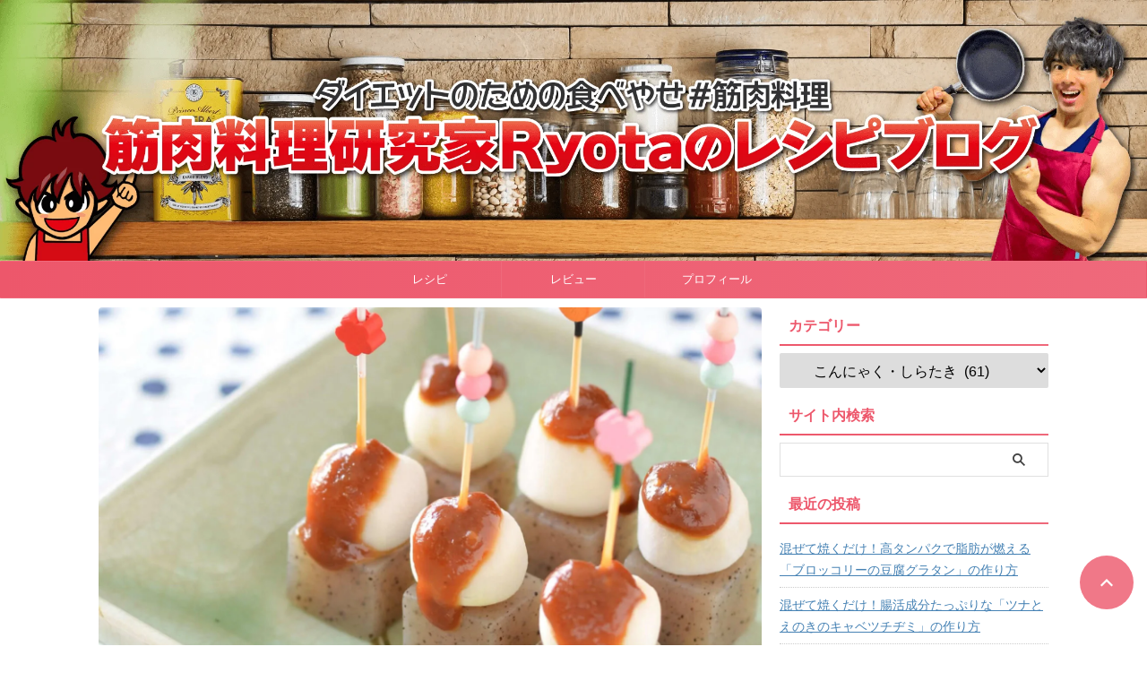

--- FILE ---
content_type: text/html; charset=UTF-8
request_url: https://o-ryota.com/category/recipe/vegetable/konjac/
body_size: 25352
content:
<!DOCTYPE html><html lang="ja" class="s-navi-search-overlay  toc-style-check"> <!--<![endif]--><head prefix="og: http://ogp.me/ns# fb: http://ogp.me/ns/fb# article: http://ogp.me/ns/article#"> <link media="all" href="https://o-ryota.com/wp-content/cache/autoptimize/A.autoptimize_37c1fd67bdf5f505cfcfc121516b19ff.php.pagespeed.cf.kY3BiFVIic.css" rel="stylesheet"><style id='wp-img-auto-sizes-contain-inline-css' type='text/css'>img:is([sizes=auto i],[sizes^="auto," i]){contain-intrinsic-size:3000px 1500px}</style><style id='wp-emoji-styles-inline-css' type='text/css'>img.wp-smiley,img.emoji{display:inline!important;border:none!important;box-shadow:none!important;height:1em!important;width:1em!important;margin:0 .07em!important;vertical-align:-.1em!important;background:none!important;padding:0!important}</style><style id='wp-block-library-inline-css' type='text/css'>:root{--wp-block-synced-color:#7a00df;--wp-block-synced-color--rgb:122 , 0 , 223;--wp-bound-block-color:var(--wp-block-synced-color);--wp-editor-canvas-background:#ddd;--wp-admin-theme-color:#007cba;--wp-admin-theme-color--rgb:0 , 124 , 186;--wp-admin-theme-color-darker-10:#006ba1;--wp-admin-theme-color-darker-10--rgb:0 , 107 , 160.5;--wp-admin-theme-color-darker-20:#005a87;--wp-admin-theme-color-darker-20--rgb:0 , 90 , 135;--wp-admin-border-width-focus:2px}@media (min-resolution:192dpi){:root{--wp-admin-border-width-focus:1.5px}}.wp-element-button{cursor:pointer}:root .has-very-light-gray-background-color{background-color:#eee}:root .has-very-dark-gray-background-color{background-color:#313131}:root .has-very-light-gray-color{color:#eee}:root .has-very-dark-gray-color{color:#313131}:root .has-vivid-green-cyan-to-vivid-cyan-blue-gradient-background{background:linear-gradient(135deg,#00d084,#0693e3)}:root .has-purple-crush-gradient-background{background:linear-gradient(135deg,#34e2e4,#4721fb 50%,#ab1dfe)}:root .has-hazy-dawn-gradient-background{background:linear-gradient(135deg,#faaca8,#dad0ec)}:root .has-subdued-olive-gradient-background{background:linear-gradient(135deg,#fafae1,#67a671)}:root .has-atomic-cream-gradient-background{background:linear-gradient(135deg,#fdd79a,#004a59)}:root .has-nightshade-gradient-background{background:linear-gradient(135deg,#330968,#31cdcf)}:root .has-midnight-gradient-background{background:linear-gradient(135deg,#020381,#2874fc)}:root{--wp--preset--font-size--normal:16px;--wp--preset--font-size--huge:42px}.has-regular-font-size{font-size:1em}.has-larger-font-size{font-size:2.625em}.has-normal-font-size{font-size:var(--wp--preset--font-size--normal)}.has-huge-font-size{font-size:var(--wp--preset--font-size--huge)}:root .has-text-align-center{text-align:center}:root .has-text-align-left{text-align:left}:root .has-text-align-right{text-align:right}.has-fit-text{white-space:nowrap!important}#end-resizable-editor-section{display:none}.aligncenter{clear:both}.items-justified-left{justify-content:flex-start}.items-justified-center{justify-content:center}.items-justified-right{justify-content:flex-end}.items-justified-space-between{justify-content:space-between}.screen-reader-text{word-wrap:normal!important;border:0;clip-path:inset(50%);height:1px;margin:-1px;overflow:hidden;padding:0;position:absolute;width:1px}.screen-reader-text:focus{background-color:#ddd;clip-path:none;color:#444;display:block;font-size:1em;height:auto;left:5px;line-height:normal;padding:15px 23px 14px;text-decoration:none;top:5px;width:auto;z-index:100000}html :where(.has-border-color){border-style:solid}html :where([style*=border-top-color]){border-top-style:solid}html :where([style*=border-right-color]){border-right-style:solid}html :where([style*=border-bottom-color]){border-bottom-style:solid}html :where([style*=border-left-color]){border-left-style:solid}html :where([style*=border-width]){border-style:solid}html :where([style*=border-top-width]){border-top-style:solid}html :where([style*=border-right-width]){border-right-style:solid}html :where([style*=border-bottom-width]){border-bottom-style:solid}html :where([style*=border-left-width]){border-left-style:solid}html :where(img[class*=wp-image-]){height:auto;max-width:100%}:where(figure){margin:0 0 1em}html :where(.is-position-sticky){--wp-admin--admin-bar--position-offset:var(--wp-admin--admin-bar--height,0)}@media screen and (max-width:600px){html :where(.is-position-sticky){--wp-admin--admin-bar--position-offset:0}}</style><style id='global-styles-inline-css' type='text/css'>:root{--wp--preset--aspect-ratio--square:1;--wp--preset--aspect-ratio--4-3: 4/3;--wp--preset--aspect-ratio--3-4: 3/4;--wp--preset--aspect-ratio--3-2: 3/2;--wp--preset--aspect-ratio--2-3: 2/3;--wp--preset--aspect-ratio--16-9: 16/9;--wp--preset--aspect-ratio--9-16: 9/16;--wp--preset--color--black:#000;--wp--preset--color--cyan-bluish-gray:#abb8c3;--wp--preset--color--white:#fff;--wp--preset--color--pale-pink:#f78da7;--wp--preset--color--vivid-red:#cf2e2e;--wp--preset--color--luminous-vivid-orange:#ff6900;--wp--preset--color--luminous-vivid-amber:#fcb900;--wp--preset--color--light-green-cyan:#eefaff;--wp--preset--color--vivid-green-cyan:#00d084;--wp--preset--color--pale-cyan-blue:#8ed1fc;--wp--preset--color--vivid-cyan-blue:#0693e3;--wp--preset--color--vivid-purple:#9b51e0;--wp--preset--color--soft-red:#e92f3d;--wp--preset--color--light-grayish-red:#fdf0f2;--wp--preset--color--vivid-yellow:#ffc107;--wp--preset--color--very-pale-yellow:#fffde7;--wp--preset--color--very-light-gray:#fafafa;--wp--preset--color--very-dark-gray:#313131;--wp--preset--color--original-color-a:#ed576b;--wp--preset--color--original-color-b:#ef697b;--wp--preset--color--original-color-c:#fef7f8;--wp--preset--color--original-color-d:#fff;--wp--preset--gradient--vivid-cyan-blue-to-vivid-purple:linear-gradient(135deg,#0693e3 0%,#9b51e0 100%);--wp--preset--gradient--light-green-cyan-to-vivid-green-cyan:linear-gradient(135deg,#7adcb4 0%,#00d082 100%);--wp--preset--gradient--luminous-vivid-amber-to-luminous-vivid-orange:linear-gradient(135deg,#fcb900 0%,#ff6900 100%);--wp--preset--gradient--luminous-vivid-orange-to-vivid-red:linear-gradient(135deg,#ff6900 0%,#cf2e2e 100%);--wp--preset--gradient--very-light-gray-to-cyan-bluish-gray:linear-gradient(135deg,#eee 0%,#a9b8c3 100%);--wp--preset--gradient--cool-to-warm-spectrum:linear-gradient(135deg,#4aeadc 0%,#9778d1 20%,#cf2aba 40%,#ee2c82 60%,#fb6962 80%,#fef84c 100%);--wp--preset--gradient--blush-light-purple:linear-gradient(135deg,#ffceec 0%,#9896f0 100%);--wp--preset--gradient--blush-bordeaux:linear-gradient(135deg,#fecda5 0%,#fe2d2d 50%,#6b003e 100%);--wp--preset--gradient--luminous-dusk:linear-gradient(135deg,#ffcb70 0%,#c751c0 50%,#4158d0 100%);--wp--preset--gradient--pale-ocean:linear-gradient(135deg,#fff5cb 0%,#b6e3d4 50%,#33a7b5 100%);--wp--preset--gradient--electric-grass:linear-gradient(135deg,#caf880 0%,#71ce7e 100%);--wp--preset--gradient--midnight:linear-gradient(135deg,#020381 0%,#2874fc 100%);--wp--preset--font-size--small:.8em;--wp--preset--font-size--medium:20px;--wp--preset--font-size--large:1.5em;--wp--preset--font-size--x-large:42px;--wp--preset--font-size--st-regular:1em;--wp--preset--font-size--huge:3em;--wp--preset--spacing--20:.44rem;--wp--preset--spacing--30:.67rem;--wp--preset--spacing--40:1rem;--wp--preset--spacing--50:1.5rem;--wp--preset--spacing--60:2.25rem;--wp--preset--spacing--70:3.38rem;--wp--preset--spacing--80:5.06rem;--wp--preset--spacing--af-spacing-ss:5px;--wp--preset--spacing--af-spacing-s:10px;--wp--preset--spacing--af-spacing-m:20px;--wp--preset--spacing--af-spacing-l:40px;--wp--preset--spacing--af-spacing-ll:60px;--wp--preset--spacing--af-spacing-xl:80px;--wp--preset--spacing--af-spacing-xxl:100px;--wp--preset--shadow--natural:6px 6px 9px rgba(0,0,0,.2);--wp--preset--shadow--deep:12px 12px 50px rgba(0,0,0,.4);--wp--preset--shadow--sharp:6px 6px 0 rgba(0,0,0,.2);--wp--preset--shadow--outlined:6px 6px 0 -3px #fff , 6px 6px #000;--wp--preset--shadow--crisp:6px 6px 0 #000}:where(.is-layout-flex){gap:.5em}:where(.is-layout-grid){gap:.5em}body .is-layout-flex{display:flex}.is-layout-flex{flex-wrap:wrap;align-items:center}.is-layout-flex > :is(*, div){margin:0}body .is-layout-grid{display:grid}.is-layout-grid > :is(*, div){margin:0}:where(.wp-block-columns.is-layout-flex){gap:2em}:where(.wp-block-columns.is-layout-grid){gap:2em}:where(.wp-block-post-template.is-layout-flex){gap:1.25em}:where(.wp-block-post-template.is-layout-grid){gap:1.25em}.has-black-color{color:var(--wp--preset--color--black)!important}.has-cyan-bluish-gray-color{color:var(--wp--preset--color--cyan-bluish-gray)!important}.has-white-color{color:var(--wp--preset--color--white)!important}.has-pale-pink-color{color:var(--wp--preset--color--pale-pink)!important}.has-vivid-red-color{color:var(--wp--preset--color--vivid-red)!important}.has-luminous-vivid-orange-color{color:var(--wp--preset--color--luminous-vivid-orange)!important}.has-luminous-vivid-amber-color{color:var(--wp--preset--color--luminous-vivid-amber)!important}.has-light-green-cyan-color{color:var(--wp--preset--color--light-green-cyan)!important}.has-vivid-green-cyan-color{color:var(--wp--preset--color--vivid-green-cyan)!important}.has-pale-cyan-blue-color{color:var(--wp--preset--color--pale-cyan-blue)!important}.has-vivid-cyan-blue-color{color:var(--wp--preset--color--vivid-cyan-blue)!important}.has-vivid-purple-color{color:var(--wp--preset--color--vivid-purple)!important}.has-black-background-color{background-color:var(--wp--preset--color--black)!important}.has-cyan-bluish-gray-background-color{background-color:var(--wp--preset--color--cyan-bluish-gray)!important}.has-white-background-color{background-color:var(--wp--preset--color--white)!important}.has-pale-pink-background-color{background-color:var(--wp--preset--color--pale-pink)!important}.has-vivid-red-background-color{background-color:var(--wp--preset--color--vivid-red)!important}.has-luminous-vivid-orange-background-color{background-color:var(--wp--preset--color--luminous-vivid-orange)!important}.has-luminous-vivid-amber-background-color{background-color:var(--wp--preset--color--luminous-vivid-amber)!important}.has-light-green-cyan-background-color{background-color:var(--wp--preset--color--light-green-cyan)!important}.has-vivid-green-cyan-background-color{background-color:var(--wp--preset--color--vivid-green-cyan)!important}.has-pale-cyan-blue-background-color{background-color:var(--wp--preset--color--pale-cyan-blue)!important}.has-vivid-cyan-blue-background-color{background-color:var(--wp--preset--color--vivid-cyan-blue)!important}.has-vivid-purple-background-color{background-color:var(--wp--preset--color--vivid-purple)!important}.has-black-border-color{border-color:var(--wp--preset--color--black)!important}.has-cyan-bluish-gray-border-color{border-color:var(--wp--preset--color--cyan-bluish-gray)!important}.has-white-border-color{border-color:var(--wp--preset--color--white)!important}.has-pale-pink-border-color{border-color:var(--wp--preset--color--pale-pink)!important}.has-vivid-red-border-color{border-color:var(--wp--preset--color--vivid-red)!important}.has-luminous-vivid-orange-border-color{border-color:var(--wp--preset--color--luminous-vivid-orange)!important}.has-luminous-vivid-amber-border-color{border-color:var(--wp--preset--color--luminous-vivid-amber)!important}.has-light-green-cyan-border-color{border-color:var(--wp--preset--color--light-green-cyan)!important}.has-vivid-green-cyan-border-color{border-color:var(--wp--preset--color--vivid-green-cyan)!important}.has-pale-cyan-blue-border-color{border-color:var(--wp--preset--color--pale-cyan-blue)!important}.has-vivid-cyan-blue-border-color{border-color:var(--wp--preset--color--vivid-cyan-blue)!important}.has-vivid-purple-border-color{border-color:var(--wp--preset--color--vivid-purple)!important}.has-vivid-cyan-blue-to-vivid-purple-gradient-background{background:var(--wp--preset--gradient--vivid-cyan-blue-to-vivid-purple)!important}.has-light-green-cyan-to-vivid-green-cyan-gradient-background{background:var(--wp--preset--gradient--light-green-cyan-to-vivid-green-cyan)!important}.has-luminous-vivid-amber-to-luminous-vivid-orange-gradient-background{background:var(--wp--preset--gradient--luminous-vivid-amber-to-luminous-vivid-orange)!important}.has-luminous-vivid-orange-to-vivid-red-gradient-background{background:var(--wp--preset--gradient--luminous-vivid-orange-to-vivid-red)!important}.has-very-light-gray-to-cyan-bluish-gray-gradient-background{background:var(--wp--preset--gradient--very-light-gray-to-cyan-bluish-gray)!important}.has-cool-to-warm-spectrum-gradient-background{background:var(--wp--preset--gradient--cool-to-warm-spectrum)!important}.has-blush-light-purple-gradient-background{background:var(--wp--preset--gradient--blush-light-purple)!important}.has-blush-bordeaux-gradient-background{background:var(--wp--preset--gradient--blush-bordeaux)!important}.has-luminous-dusk-gradient-background{background:var(--wp--preset--gradient--luminous-dusk)!important}.has-pale-ocean-gradient-background{background:var(--wp--preset--gradient--pale-ocean)!important}.has-electric-grass-gradient-background{background:var(--wp--preset--gradient--electric-grass)!important}.has-midnight-gradient-background{background:var(--wp--preset--gradient--midnight)!important}.has-small-font-size{font-size:var(--wp--preset--font-size--small)!important}.has-medium-font-size{font-size:var(--wp--preset--font-size--medium)!important}.has-large-font-size{font-size:var(--wp--preset--font-size--large)!important}.has-x-large-font-size{font-size:var(--wp--preset--font-size--x-large)!important}</style><style id='classic-theme-styles-inline-css' type='text/css'>.wp-block-button__link{background-color:#32373c;border-radius:9999px;box-shadow:none;color:#fff;font-size:1.125em;padding:calc(.667em + 2px) calc(1.333em + 2px);text-decoration:none}.wp-block-file__button{background:#32373c;color:#fff}.wp-block-accordion-heading{margin:0}.wp-block-accordion-heading__toggle{background-color:inherit!important;color:inherit!important}.wp-block-accordion-heading__toggle:not(:focus-visible){outline:none}.wp-block-accordion-heading__toggle:focus,.wp-block-accordion-heading__toggle:hover{background-color:inherit!important;border:none;box-shadow:none;color:inherit;padding:var(--wp--preset--spacing--20,1em) 0;text-decoration:none}.wp-block-accordion-heading__toggle:focus-visible{outline:auto;outline-offset:0}</style><link rel='stylesheet' id='single-css' href='https://o-ryota.com/wp-content/themes/affinger/st-rankcss.php' type='text/css' media='all'/><link rel='stylesheet' id='st-kaiwa-style-css' href='https://o-ryota.com/wp-content/plugins/st-kaiwa/assets/css/style.php?ver=20191218' type='text/css' media='all'/><link rel='stylesheet' id='st-themecss-css' href='https://o-ryota.com/wp-content/themes/affinger/st-themecss-loader.php?ver=6.9' type='text/css' media='all'/><style>img#wpstats{display:none}</style><style>.yyi-rinker-images{display:flex;justify-content:center;align-items:center;position:relative}div.yyi-rinker-image img.yyi-rinker-main-img.hidden{display:none}.yyi-rinker-images-arrow{cursor:pointer;position:absolute;top:50%;display:block;margin-top:-11px;opacity:.6;width:22px}.yyi-rinker-images-arrow-left{left:-10px}.yyi-rinker-images-arrow-right{right:-10px}.yyi-rinker-images-arrow-left.hidden{display:none}.yyi-rinker-images-arrow-right.hidden{display:none}div.yyi-rinker-contents.yyi-rinker-design-tate div.yyi-rinker-box{flex-direction:column}div.yyi-rinker-contents.yyi-rinker-design-slim div.yyi-rinker-box .yyi-rinker-links{flex-direction:column}div.yyi-rinker-contents.yyi-rinker-design-slim div.yyi-rinker-info{width:100%}div.yyi-rinker-contents.yyi-rinker-design-slim .yyi-rinker-title{text-align:center}div.yyi-rinker-contents.yyi-rinker-design-slim .yyi-rinker-links{text-align:center}div.yyi-rinker-contents.yyi-rinker-design-slim .yyi-rinker-image{margin:auto}div.yyi-rinker-contents.yyi-rinker-design-slim div.yyi-rinker-info ul.yyi-rinker-links li{align-self:stretch}div.yyi-rinker-contents.yyi-rinker-design-slim div.yyi-rinker-box div.yyi-rinker-info{padding:0}div.yyi-rinker-contents.yyi-rinker-design-slim div.yyi-rinker-box{flex-direction:column;padding:14px 5px 0}.yyi-rinker-design-slim div.yyi-rinker-box div.yyi-rinker-info{text-align:center}.yyi-rinker-design-slim div.price-box span.price{display:block}div.yyi-rinker-contents.yyi-rinker-design-slim div.yyi-rinker-info div.yyi-rinker-title a{font-size:16px}div.yyi-rinker-contents.yyi-rinker-design-slim ul.yyi-rinker-links li.amazonkindlelink:before,div.yyi-rinker-contents.yyi-rinker-design-slim ul.yyi-rinker-links li.amazonlink:before,div.yyi-rinker-contents.yyi-rinker-design-slim ul.yyi-rinker-links li.rakutenlink:before,div.yyi-rinker-contents.yyi-rinker-design-slim ul.yyi-rinker-links li.yahoolink:before,div.yyi-rinker-contents.yyi-rinker-design-slim ul.yyi-rinker-links li.mercarilink:before{font-size:12px}div.yyi-rinker-contents.yyi-rinker-design-slim ul.yyi-rinker-links li a{font-size:13px}.entry-content ul.yyi-rinker-links li{padding:0}div.yyi-rinker-contents .yyi-rinker-attention.attention_desing_right_ribbon{width:89px;height:91px;position:absolute;top:-1px;right:-1px;left:auto;overflow:hidden}div.yyi-rinker-contents .yyi-rinker-attention.attention_desing_right_ribbon span{display:inline-block;width:146px;position:absolute;padding:4px 0;left:-13px;top:12px;text-align:center;font-size:12px;line-height:24px;-webkit-transform:rotate(45deg);transform:rotate(45deg);box-shadow:0 1px 3px rgba(0,0,0,.2)}div.yyi-rinker-contents .yyi-rinker-attention.attention_desing_right_ribbon{background:none}.yyi-rinker-attention.attention_desing_right_ribbon .yyi-rinker-attention-after,.yyi-rinker-attention.attention_desing_right_ribbon .yyi-rinker-attention-before{display:none}div.yyi-rinker-use-right_ribbon div.yyi-rinker-title{margin-right:2rem}</style><style type="text/css" id="wp-custom-css">@font-face{font-family:'sstvg';font-weight:normal;font-style:normal;font-display:swap}.pc{display:inline!important}.mb{display:none!important}@media screen and (max-width:768px){.pc{display:none!important}.mb{display:inline!important}}</style><script defer data-type="lazy" data-src="https://www.googletagmanager.com/gtag/js?id=UA-144576383-1" type="text/psajs" data-pagespeed-orig-index="0"></script> <script data-type="lazy" data-src="[data-uri]" type="text/psajs" data-pagespeed-orig-index="1"></script> <meta charset="UTF-8"><meta name="viewport" content="width=device-width,initial-scale=1.0,user-scalable=no,viewport-fit=cover"><meta name="format-detection" content="telephone=no"><meta name="referrer" content="no-referrer-when-downgrade"/><link rel="alternate" type="application/rss+xml" title="筋肉料理研究家Ryotaのレシピブログ RSS Feed" href="https://o-ryota.com/feed/"/><link rel="pingback" href="https://o-ryota.com/xmlrpc.php"> <!--[if lt IE 9]> <script src="https://o-ryota.com/wp-content/themes/affinger/js/html5shiv.js"></script> <![endif]--><meta name='robots' content='index, follow, max-image-preview:large, max-snippet:-1, max-video-preview:-1'/><title>こんにゃく・しらたき アーカイブ - 筋肉料理研究家Ryotaのレシピブログ</title><title>こんにゃく・しらたき アーカイブ - 筋肉料理研究家Ryotaのレシピブログ</title><link rel="canonical" href="https://o-ryota.com/category/recipe/vegetable/konjac/"/><link rel="next" href="https://o-ryota.com/category/recipe/vegetable/konjac/page/2/"/><meta property="og:locale" content="ja_JP"/><meta property="og:type" content="article"/><meta property="og:title" content="こんにゃく・しらたき アーカイブ - 筋肉料理研究家Ryotaのレシピブログ"/><meta property="og:description" content="こんにゃく・しらたきをつかった筋肉料理のレシピ・作り方のご紹介！"/><meta property="og:url" content="https://o-ryota.com/category/recipe/vegetable/konjac/"/><meta property="og:site_name" content="筋肉料理研究家Ryotaのレシピブログ"/><meta name="twitter:card" content="summary_large_image"/> <script type="application/ld+json" class="yoast-schema-graph">{"@context":"https://schema.org","@graph":[{"@type":"CollectionPage","@id":"https://o-ryota.com/category/recipe/vegetable/konjac/","url":"https://o-ryota.com/category/recipe/vegetable/konjac/","name":"こんにゃく・しらたき アーカイブ - 筋肉料理研究家Ryotaのレシピブログ","isPartOf":{"@id":"https://o-ryota.com/#website"},"primaryImageOfPage":{"@id":"https://o-ryota.com/category/recipe/vegetable/konjac/#primaryimage"},"image":{"@id":"https://o-ryota.com/category/recipe/vegetable/konjac/#primaryimage"},"thumbnailUrl":"https://o-ryota.com/wp-content/uploads/2026/01/hakusai-shirataki-thick-simmered-eyecatch.jpg","breadcrumb":{"@id":"https://o-ryota.com/category/recipe/vegetable/konjac/#breadcrumb"},"inLanguage":"ja"},{"@type":"ImageObject","inLanguage":"ja","@id":"https://o-ryota.com/category/recipe/vegetable/konjac/#primaryimage","url":"https://o-ryota.com/wp-content/uploads/2026/01/hakusai-shirataki-thick-simmered-eyecatch.jpg","contentUrl":"https://o-ryota.com/wp-content/uploads/2026/01/hakusai-shirataki-thick-simmered-eyecatch.jpg","width":1024,"height":563,"caption":"白菜としらたきのとろとろ煮"},{"@type":"BreadcrumbList","@id":"https://o-ryota.com/category/recipe/vegetable/konjac/#breadcrumb","itemListElement":[{"@type":"ListItem","position":1,"name":"ホーム","item":"https://o-ryota.com/"},{"@type":"ListItem","position":2,"name":"レシピ・作り方","item":"https://o-ryota.com/category/recipe/"},{"@type":"ListItem","position":3,"name":"お野菜","item":"https://o-ryota.com/category/recipe/vegetable/"},{"@type":"ListItem","position":4,"name":"こんにゃく・しらたき"}]},{"@type":"WebSite","@id":"https://o-ryota.com/#website","url":"https://o-ryota.com/","name":"筋肉料理研究家Ryotaのレシピブログ","description":"食べて痩せるダイエット初心者のための筋肉料理レシピ","publisher":{"@id":"https://o-ryota.com/#/schema/person/de705980a4fb6746514ddfb9f66fe2bf"},"potentialAction":[{"@type":"SearchAction","target":{"@type":"EntryPoint","urlTemplate":"https://o-ryota.com/?s={search_term_string}"},"query-input":{"@type":"PropertyValueSpecification","valueRequired":true,"valueName":"search_term_string"}}],"inLanguage":"ja"},{"@type":["Person","Organization"],"@id":"https://o-ryota.com/#/schema/person/de705980a4fb6746514ddfb9f66fe2bf","name":"筋肉料理研究家Ryota","image":{"@type":"ImageObject","inLanguage":"ja","@id":"https://o-ryota.com/#/schema/person/image/","url":"https://o-ryota.com/wp-content/uploads/2025/06/240815-circle-640x640-1.jpg","contentUrl":"https://o-ryota.com/wp-content/uploads/2025/06/240815-circle-640x640-1.jpg","width":640,"height":640,"caption":"筋肉料理研究家Ryota"},"logo":{"@id":"https://o-ryota.com/#/schema/person/image/"},"description":"◆運動経験ゼロ・うつで入院→筋トレとお料理で立ちなおり筋肉料理研究家に！ ◆調理師免許／NSCA-CPT ◆YouTubeチャンネル【食べやせキッチン】","sameAs":["https://www.instagram.com/ryota.tabeyase/","https://www.pinterest.jp/ryota_kintore/_created/","https://x.com/https://twitter.com/ryota_tabeyase/","https://www.youtube.com/@ryota.tabeyase"]}]}</script> <link rel='dns-prefetch' href='//stats.wp.com'/> <script data-pagespeed-orig-type="text/javascript" async='async' src="https://o-ryota.com/wp-includes/js/jquery/jquery.min.js?ver=3.7.1" id="jquery-core-js" type="text/psajs" data-pagespeed-orig-index="2"></script> <script defer data-pagespeed-orig-type="text/javascript" src="https://o-ryota.com/wp-includes/js/jquery/jquery-migrate.min.js?ver=3.4.1" id="jquery-migrate-js" type="text/psajs" data-pagespeed-orig-index="3"></script> <script defer data-pagespeed-orig-type="text/javascript" id="yyi_rinker_event_tracking_script-js" type="text/psajs" data-pagespeed-orig-index="4">//<![CDATA[
(function(a){a(document).on("click","ul.yyi-rinker-links a.yyi-rinker-link.yyi-rinker-tracking, div.yyi-rinker-title a.yyi-rinker-tracking, div.yyi-rinker-image a.yyi-rinker-tracking",function(c){try{var b="Rinker";var f=a(this).data("click-tracking");if(typeof gtag!=="undefined"&&a.isFunction(gtag)){gtag("event","click",{event_category:"Rinker",event_label:f})}else{if(typeof ga!=="undefined"&&a.isFunction(ga)){ga("send","event",b,"click",f)}else{if(typeof _gaq!=="undefined"){_gaq.push(["_trackEvent",b,"click",f])}}}}catch(d){console.log("tracking-error");console.log(d.message)}})})(jQuery);
//]]></script> <script defer data-pagespeed-orig-type="text/javascript" src="https://o-ryota.com/wp-content/themes/affinger-child/js/st_wp_head.js,qver=6.9.pagespeed.jm.1B2M2Y8Asg.js" id="st-theme-head-js-js" type="text/psajs" data-pagespeed-orig-index="5"></script> <script defer data-pagespeed-orig-type="text/javascript" id="smoothscroll-js" type="text/psajs" data-pagespeed-orig-index="6">//<![CDATA[
;(function(window,document,$,undefined){'use strict';function calculateAdjustment(){var adjustment=16;var $adminBar=$('#wpadminbar');var $headerBar=$('#s-navi dl.acordion');var $html=$('html');if($adminBar.length&&$adminBar.css('position')==='fixed'){adjustment+=$adminBar.outerHeight();}if($html.hasClass('header-bar-fixable')){adjustment+=$headerBar.height();}return adjustment;}function initialize(){$('a[href^="#"]:not(.wpdm-download-link):not(.exclude-scroll-link)').on('click',function(event){var $a=$(this);var href=$a.attr('href');var $target=$(href==='#'||href===''?'html':href);var speed=400;var position;if(!$target.length){return;}if(typeof ST_TOC!=='undefined'){var toggleAttr='data-'+ST_TOC.VARS.plugin_meta.slug+'-toggle';var attr=$a.attr(toggleAttr);if(typeof attr!=='undefined'&&attr!==false){return;}if(href===ST_TOC.VARS.plugin_meta.slug+'-h'){return;}}position=$target.offset().top-calculateAdjustment();event.preventDefault();event.stopPropagation();$('html, body').animate({scrollTop:position},speed,'swing');});}$(function(){initialize();});}(window,window.document,jQuery));
//]]></script> <link rel="https://api.w.org/" href="https://o-ryota.com/wp-json/"/><link rel="alternate" title="JSON" type="application/json" href="https://o-ryota.com/wp-json/wp/v2/categories/2512"/><meta name="cdp-version" content="1.5.0"/><meta name="keywords" content="こんにゃく,蒟蒻,コンニャク,しらたき,白滝,糸こんにゃく,糸コンニャク,糸蒟蒻"><meta name="description" content="こんにゃく、しらたきをつかった筋肉料理のレシピ・作り方のご紹介！"><link rel="next" href="https://o-ryota.com/category/recipe/vegetable/konjac/page/2/"/><meta name="google-site-verification" content="DGvBG7d6FGW1_UpCsZVUjNPY1wz_Dq8aam5CESmi7s8"/> <script async crossorigin="anonymous" data-type="lazy" data-src="https://pagead2.googlesyndication.com/pagead/js/adsbygoogle.js?client=ca-pub-8020451189366907" type="text/psajs" data-pagespeed-orig-index="7"></script> <link rel="icon" href="https://o-ryota.com/wp-content/uploads/cropped-ryotaイラストフライパン-32x32.png" sizes="32x32"/><link rel="icon" href="https://o-ryota.com/wp-content/uploads/cropped-ryotaイラストフライパン-192x192.png" sizes="192x192"/><link rel="apple-touch-icon" href="https://o-ryota.com/wp-content/uploads/cropped-ryotaイラストフライパン-180x180.png"/><meta name="msapplication-TileImage" content="https://o-ryota.com/wp-content/uploads/cropped-ryotaイラストフライパン-270x270.png"/><meta property="og:type" content="website"><meta property="og:title" content="筋肉料理研究家Ryotaのレシピブログ"><meta property="og:url" content="https://o-ryota.com"><meta property="og:description" content="食べて痩せるダイエット初心者のための筋肉料理レシピ"><meta property="og:site_name" content="筋肉料理研究家Ryotaのレシピブログ"><meta property="og:image" content="https://o-ryota.com/wp-content/themes/affinger/images/no-img.png"><meta name="twitter:site" content="@ryota_tabeyase"><meta name="twitter:card" content="summary_large_image"><meta name="twitter:title" content="筋肉料理研究家Ryotaのレシピブログ"><meta name="twitter:description" content="食べて痩せるダイエット初心者のための筋肉料理レシピ"><meta name="twitter:image" content="https://o-ryota.com/wp-content/themes/affinger/images/no-img.png"> <script type="text/psajs" data-pagespeed-orig-index="8">(function(window,document,$,undefined){'use strict';$(function(){$('.entry-content a[href^=http]').not('[href*="'+location.hostname+'"]').attr({target:"_blank"});})}(window,window.document,jQuery));</script> <script type="text/psajs" data-pagespeed-orig-index="9">(function(window,document,$,undefined){'use strict';var SlideBox=(function(){function SlideBox($element){this._$element=$element;}SlideBox.prototype.$content=function(){return this._$element.find('[data-st-slidebox-content]');};SlideBox.prototype.$toggle=function(){return this._$element.find('[data-st-slidebox-toggle]');};SlideBox.prototype.$icon=function(){return this._$element.find('[data-st-slidebox-icon]');};SlideBox.prototype.$text=function(){return this._$element.find('[data-st-slidebox-text]');};SlideBox.prototype.is_expanded=function(){return!!(this._$element.filter('[data-st-slidebox-expanded="true"]').length);};SlideBox.prototype.expand=function(){var self=this;this.$content().slideDown().promise().then(function(){var $icon=self.$icon();var $text=self.$text();$icon.removeClass($icon.attr('data-st-slidebox-icon-collapsed')).addClass($icon.attr('data-st-slidebox-icon-expanded'))
$text.text($text.attr('data-st-slidebox-text-expanded'))
self._$element.removeClass('is-collapsed').addClass('is-expanded');self._$element.attr('data-st-slidebox-expanded','true');});};SlideBox.prototype.collapse=function(){var self=this;this.$content().slideUp().promise().then(function(){var $icon=self.$icon();var $text=self.$text();$icon.removeClass($icon.attr('data-st-slidebox-icon-expanded')).addClass($icon.attr('data-st-slidebox-icon-collapsed'))
$text.text($text.attr('data-st-slidebox-text-collapsed'))
self._$element.removeClass('is-expanded').addClass('is-collapsed');self._$element.attr('data-st-slidebox-expanded','false');});};SlideBox.prototype.toggle=function(){if(this.is_expanded()){this.collapse();}else{this.expand();}};SlideBox.prototype.add_event_listeners=function(){var self=this;this.$toggle().on('click',function(event){self.toggle();});};SlideBox.prototype.initialize=function(){this.add_event_listeners();};return SlideBox;}());function on_ready(){var slideBoxes=[];$('[data-st-slidebox]').each(function(){var $element=$(this);var slideBox=new SlideBox($element);slideBoxes.push(slideBox);slideBox.initialize();});return slideBoxes;}$(on_ready);}(window,window.document,jQuery));</script> <script type="text/psajs" data-pagespeed-orig-index="10">(function(window,document,$,undefined){'use strict';$(function(){$('.post h3:not(.rankh3):not(#reply-title):not([class^="is-style-st-heading-custom-"]):not([class*=" is-style-st-heading-custom-"]):not(.st-css-no2) , .h3modoki').wrapInner('<span class="st-dash-design"></span>');})}(window,window.document,jQuery));</script> <script type="text/psajs" data-pagespeed-orig-index="11">(function(window,document,$,undefined){'use strict';$(function(){$("#toc_container:not(:has(ul ul))").addClass("only-toc");$(".st-ac-box ul:has(.cat-item)").each(function(){$(this).addClass("st-ac-cat");});});}(window,window.document,jQuery));</script> <script type="text/psajs" data-pagespeed-orig-index="12">(function(window,document,$,undefined){'use strict';$(function(){$('.st-star').parent('.rankh4').css('padding-bottom','5px');});}(window,window.document,jQuery));</script> <script type="text/psajs" data-pagespeed-orig-index="13">(function(window,document,$,undefined){'use strict';$(function(){$('.is-style-st-paragraph-kaiwa').wrapInner('<span class="st-paragraph-kaiwa-text">');});}(window,window.document,jQuery));</script> <script type="text/psajs" data-pagespeed-orig-index="14">(function(window,document,$,undefined){'use strict';$(function(){$('.is-style-st-paragraph-kaiwa-b').wrapInner('<span class="st-paragraph-kaiwa-text">');});}(window,window.document,jQuery));</script> <script type="text/psajs" data-pagespeed-orig-index="15">(function(window,document,$,undefined){'use strict';$(function(){$('[class^="is-style-st-paragraph-"],[class*=" is-style-st-paragraph-"]').wrapInner('<span class="st-noflex"></span>');});}(window,window.document,jQuery));</script> </head><body ontouchstart="" class="archive category category-konjac category-2512 wp-theme-affinger wp-child-theme-affinger-child st-af-ex not-front-page"><noscript><meta HTTP-EQUIV="refresh" content="0;url='https://o-ryota.com/category/recipe/vegetable/konjac/?PageSpeed=noscript'" /><style><!--table,div,span,font,p{display:none} --></style><div style="display:block">Please click <a href="https://o-ryota.com/category/recipe/vegetable/konjac/?PageSpeed=noscript">here</a> if you are not redirected within a few seconds.</div></noscript><div id="st-ami"><div id="wrapper" class="" ontouchstart=""><div id="wrapper-in"><header id=""><div id="header-full"><div id="headbox-bg-fixed"><div id="headbox-bg"><div id="headbox"><nav id="s-navi" class="pcnone" data-st-nav data-st-nav-type="normal"><dl class="acordion is-active" data-st-nav-primary><dt class="trigger"><p class="acordion_button"><span class="op op-menu"><i class="st-fa st-svg-menu"></i></span></p><p class="acordion_button acordion_button_search"><span class="op op-search"><i class="st-fa st-svg-search_s op-search-close"></i></span></p><div id="st-mobile-logo"></div></dt><dd class="acordion_tree"><div class="acordion_tree_content"><div class="menu-%e3%82%b9%e3%83%9e%e3%83%9b%e3%82%b9%e3%83%a9%e3%82%a4%e3%83%89%e3%83%a1%e3%83%8b%e3%83%a5%e3%83%bc-container"><ul id="menu-%e3%82%b9%e3%83%9e%e3%83%9b%e3%82%b9%e3%83%a9%e3%82%a4%e3%83%89%e3%83%a1%e3%83%8b%e3%83%a5%e3%83%bc" class="menu"><li id="menu-item-28820" class="menu-item menu-item-type-taxonomy menu-item-object-category current-category-ancestor menu-item-28820"><a href="https://o-ryota.com/category/recipe/"><span class="menu-item-label">レシピ・作り方</span></a></li><li id="menu-item-28821" class="menu-item menu-item-type-taxonomy menu-item-object-category menu-item-has-children menu-item-28821"><a href="https://o-ryota.com/category/review/"><span class="menu-item-label">レビュー</span></a><ul class="sub-menu"><li id="menu-item-31890" class="menu-item menu-item-type-taxonomy menu-item-object-category menu-item-has-children menu-item-31890"><a href="https://o-ryota.com/category/review/protein/"><span class="menu-item-label">プロテイン</span></a><ul class="sub-menu"><li id="menu-item-31897" class="menu-item menu-item-type-taxonomy menu-item-object-category menu-item-31897"><a href="https://o-ryota.com/category/review/protein/myprotein/"><span class="menu-item-label">マイプロテイン</span></a></li><li id="menu-item-31896" class="menu-item menu-item-type-taxonomy menu-item-object-category menu-item-31896"><a href="https://o-ryota.com/category/review/protein/belegend/"><span class="menu-item-label">ビーレジェンド</span></a></li><li id="menu-item-31895" class="menu-item menu-item-type-taxonomy menu-item-object-category menu-item-31895"><a href="https://o-ryota.com/category/review/protein/valx/"><span class="menu-item-label">VALX</span></a></li><li id="menu-item-31893" class="menu-item menu-item-type-taxonomy menu-item-object-category menu-item-31893"><a href="https://o-ryota.com/category/review/protein/reys/"><span class="menu-item-label">REYS（レイズ）</span></a></li><li id="menu-item-31892" class="menu-item menu-item-type-taxonomy menu-item-object-category menu-item-31892"><a href="https://o-ryota.com/category/review/protein/grong/"><span class="menu-item-label">GronG（グロング）</span></a></li><li id="menu-item-31894" class="menu-item menu-item-type-taxonomy menu-item-object-category menu-item-31894"><a href="https://o-ryota.com/category/review/protein/ufit/"><span class="menu-item-label">uFit</span></a></li></ul></li><li id="menu-item-31891" class="menu-item menu-item-type-taxonomy menu-item-object-category menu-item-31891"><a href="https://o-ryota.com/category/review/supplement/eaa%e3%83%bbbcaa/"><span class="menu-item-label">EAA・BCAA</span></a></li></ul></li><li id="menu-item-28824" class="menu-item menu-item-type-post_type menu-item-object-page menu-item-28824"><a href="https://o-ryota.com/profile/"><span class="menu-item-label">プロフィール</span></a></li></ul></div><div class="clear"></div></div></dd><dd class="acordion_search"><div class="acordion_search_content"><div id="search" class="search-custom-d"><form method="get" id="searchform" action="https://o-ryota.com/"> <label class="hidden" for="s"> </label> <input type="text" placeholder="" value="" name="s" id="s"/> <input type="submit" value="&#xf002;" class="st-fa" id="searchsubmit"/></form></div></div></dd></dl></nav><div id="header-l"><div id="st-text-logo"></div></div><div id="header-r" class="smanone"></div></div></div></div><div id="gazou-wide"><div id="st-headerbox"> <a href="https://o-ryota.com/"><div id="st-header"><div class="st-header-image-color-filter"></div> <img src="https://o-ryota.com/wp-content/uploads/2023/12/header231228.png" width="2200" height="500" alt="筋肉料理研究家Ryotaのレシピブログ" data-st-lazy-load="false"></div> </a></div><div id="st-menubox"><div id="st-menuwide"><div id="st-menuwide-fixed"><nav class="smanone clearfix"><ul id="menu-%e3%83%98%e3%83%83%e3%83%80%e3%83%bc%e3%83%a1%e3%83%8b%e3%83%a5%e3%83%bc" class="menu"><li id="menu-item-8846" class="menu-item menu-item-type-taxonomy menu-item-object-category current-category-ancestor menu-item-8846"><a href="https://o-ryota.com/category/recipe/">レシピ</a></li><li id="menu-item-10782" class="menu-item menu-item-type-taxonomy menu-item-object-category menu-item-10782"><a href="https://o-ryota.com/category/review/">レビュー</a></li><li id="menu-item-12508" class="menu-item menu-item-type-post_type menu-item-object-page menu-item-12508"><a href="https://o-ryota.com/profile/">プロフィール</a></li></ul></nav></div></div></div></div></div></header><div id="content-w"><div id="content" class="clearfix"><div id="contentInner"><main><article><div class="st-eyecatch"> <img width="1920" height="1280" src="https://o-ryota.com/wp-content/uploads/konnyaku.jpg" class="attachment-full size-full" alt="こんにゃく・しらたき" decoding="async" srcset="https://o-ryota.com/wp-content/uploads/konnyaku.jpg 1920w, https://o-ryota.com/wp-content/uploads/konnyaku-300x200.jpg 300w, https://o-ryota.com/wp-content/uploads/konnyaku-1024x683.jpg 1024w, https://o-ryota.com/wp-content/uploads/konnyaku-768x512.jpg 768w, https://o-ryota.com/wp-content/uploads/konnyaku-1536x1024.jpg 1536w" sizes="(max-width: 1920px) 100vw, 1920px"/></div><div id="breadcrumb"><ol itemscope itemtype="http://schema.org/BreadcrumbList"><li itemprop="itemListElement" itemscope itemtype="http://schema.org/ListItem"><a href="https://o-ryota.com" itemprop="item"><span itemprop="name">HOME</span></a> ><meta itemprop="position" content="1"/></li><li itemprop="itemListElement" itemscope itemtype="http://schema.org/ListItem"><a href="https://o-ryota.com/category/recipe/" itemprop="item"> <span itemprop="name">レシピ・作り方</span> </a> &gt;<meta itemprop="position" content="2"/></li><li itemprop="itemListElement" itemscope itemtype="http://schema.org/ListItem"><a href="https://o-ryota.com/category/recipe/vegetable/" itemprop="item"> <span itemprop="name">お野菜</span> </a> &gt;<meta itemprop="position" content="3"/></li><li itemprop="itemListElement" itemscope itemtype="http://schema.org/ListItem"><a href="https://o-ryota.com/category/recipe/vegetable/konjac/" itemprop="item"> <span itemprop="name">こんにゃく・しらたき</span> </a> &gt;<meta itemprop="position" content="4"/></li></ol></div><div class="post"><h1 class="entry-title">こんにゃく・しらたき</h1><div id="nocopy"><div class="entry-content"><p>こんにゃく・しらたきをつかった筋肉料理のレシピ・作り方のご紹介！</p></div></div></div><div class="cat-itiran" style="padding-top:20px;"><aside><div class="kanren"><dl class="clearfix"><dt> <a href="https://o-ryota.com/recipe/hakusai-shirataki-thick-simmered/"> <img width="150" height="150" src="https://o-ryota.com/wp-content/uploads/2026/01/hakusai-shirataki-thick-simmered-eyecatch-150x150.jpg" class="attachment-st_thumb150 size-st_thumb150 wp-post-image" alt="白菜としらたきのとろとろ煮" decoding="async" loading="lazy" srcset="https://o-ryota.com/wp-content/uploads/2026/01/hakusai-shirataki-thick-simmered-eyecatch-150x150.jpg 150w, https://o-ryota.com/wp-content/uploads/2026/01/hakusai-shirataki-thick-simmered-eyecatch-100x100.jpg 100w, https://o-ryota.com/wp-content/uploads/2026/01/hakusai-shirataki-thick-simmered-eyecatch-120x120.jpg 120w" sizes="auto, (max-width: 150px) 100vw, 150px"/> </a></dt><dd><h3><a href="https://o-ryota.com/recipe/hakusai-shirataki-thick-simmered/"> 切って煮るだけ！お正月太り解消にピッタリな「白菜としらたきのとろとろ煮」の作り方 </a></h3><div class="st-excerpt smanone"><p>白菜としらたきで作るとろとろ煮のレシピ。ボリューミーなのに低カロリーでお正月太り解消にピッタリの一品です。作り方はもちろん、気になるカロリーや栄養成分もご紹介しています！</p></div></dd></dl><dl class="clearfix"><dt> <a href="https://o-ryota.com/recipe/konjac-eggplant-ginger-stirfry/"> <img width="150" height="150" src="https://o-ryota.com/wp-content/uploads/2025/09/konjac-eggplant-ginger-stirfry-eyecatch-150x150.jpg" class="attachment-st_thumb150 size-st_thumb150 wp-post-image" alt="こんにゃくとなすの生姜焼き" decoding="async" loading="lazy" srcset="https://o-ryota.com/wp-content/uploads/2025/09/konjac-eggplant-ginger-stirfry-eyecatch-150x150.jpg 150w, https://o-ryota.com/wp-content/uploads/2025/09/konjac-eggplant-ginger-stirfry-eyecatch-100x100.jpg 100w, https://o-ryota.com/wp-content/uploads/2025/09/konjac-eggplant-ginger-stirfry-eyecatch-120x120.jpg 120w" sizes="auto, (max-width: 150px) 100vw, 150px"/> </a></dt><dd><h3><a href="https://o-ryota.com/recipe/konjac-eggplant-ginger-stirfry/"> 切って焼くだけ！お肉なしでも満足感たっぷり「こんにゃくとなすの生姜焼き」の作り方 </a></h3><div class="st-excerpt smanone"><p>こんにゃくとなすで作る生姜焼きのレシピ。切って焼くだけで作るの簡単、お財布にも優しいやみつき痩せおかずです。作り方はもちろん、気になるカロリーや栄養成分もご紹介しています！</p></div></dd></dl><dl class="clearfix"><dt> <a href="https://o-ryota.com/recipe/cold-tantan-shirataki/"> <img width="150" height="150" src="https://o-ryota.com/wp-content/uploads/2025/07/cold-tantan-shirataki-eyecatch-150x150.jpg" class="attachment-st_thumb150 size-st_thumb150 wp-post-image" alt="冷やし坦々しらたき" decoding="async" loading="lazy" srcset="https://o-ryota.com/wp-content/uploads/2025/07/cold-tantan-shirataki-eyecatch-150x150.jpg 150w, https://o-ryota.com/wp-content/uploads/2025/07/cold-tantan-shirataki-eyecatch-100x100.jpg 100w, https://o-ryota.com/wp-content/uploads/2025/07/cold-tantan-shirataki-eyecatch-120x120.jpg 120w" sizes="auto, (max-width: 150px) 100vw, 150px"/> </a></dt><dd><h3><a href="https://o-ryota.com/recipe/cold-tantan-shirataki/"> 包丁もまな板も不要！高タンパクで太らない「冷やし坦々しらたき」の作り方 </a></h3><div class="st-excerpt smanone"><p>包丁もまな板も加熱調理も不要な「冷やし坦々しらたき」のレシピ。暑い日でも簡単に作れて夏バテで食欲が無いときにもピッタリのダイエットメニューです。作り方はもちろん、気になる栄養成分やカロリーもご紹介しています！</p></div></dd></dl><dl class="clearfix"><dt> <a href="https://o-ryota.com/recipe/shirataki-bibimguksu/"> <img width="150" height="150" src="https://o-ryota.com/wp-content/uploads/2025/05/shirataki-bibimguksu-eyecatch-150x150.jpg" class="attachment-st_thumb150 size-st_thumb150 wp-post-image" alt="しらたきビビン麺" decoding="async" loading="lazy" srcset="https://o-ryota.com/wp-content/uploads/2025/05/shirataki-bibimguksu-eyecatch-150x150.jpg 150w, https://o-ryota.com/wp-content/uploads/2025/05/shirataki-bibimguksu-eyecatch-100x100.jpg 100w, https://o-ryota.com/wp-content/uploads/2025/05/shirataki-bibimguksu-eyecatch-120x120.jpg 120w" sizes="auto, (max-width: 150px) 100vw, 150px"/> </a></dt><dd><h3><a href="https://o-ryota.com/recipe/shirataki-bibimguksu/"> 切って和えるだけ！腸活にもおすすめ「しらたきビビン麺」の作り方 </a></h3><div class="st-excerpt smanone"><p>しらたきで作る韓国料理「ビビン麺」のレシピ。切って和えるだけで簡単高タンパク、しかも食物繊維もたっぷりで腸活にもおすすめ一品です。作り方はもちろん、気になる栄養成分やカロリーもご紹介しています！</p></div></dd></dl><dl class="clearfix"><dt> <a href="https://o-ryota.com/recipe/chikuwa-konjac-chilisauce/"> <img width="150" height="150" src="https://o-ryota.com/wp-content/uploads/2025/03/chikuwa-konjac-chilisauce-main-150x150.jpg" class="attachment-st_thumb150 size-st_thumb150 wp-post-image" alt="ちくわとこんにゃくのエビチリ風" decoding="async" loading="lazy" srcset="https://o-ryota.com/wp-content/uploads/2025/03/chikuwa-konjac-chilisauce-main-150x150.jpg 150w, https://o-ryota.com/wp-content/uploads/2025/03/chikuwa-konjac-chilisauce-main-100x100.jpg 100w, https://o-ryota.com/wp-content/uploads/2025/03/chikuwa-konjac-chilisauce-main-120x120.jpg 120w" sizes="auto, (max-width: 150px) 100vw, 150px"/> </a></dt><dd><h3><a href="https://o-ryota.com/recipe/chikuwa-konjac-chilisauce/"> 1人あたり140円！節約食材でやみつき「ちくわとこんにゃくのエビチリ風」の作り方 </a></h3><div class="st-excerpt smanone"><p>ちくわとこんにゃくで作るエビチリ風のレシピ。1人あたり140円で作れてダイエットはもちろん、お財布にも嬉しい一品です。作り方はもちろん、気になる栄養成分やカロリーもご紹介しています！</p></div></dd></dl><dl class="clearfix"><dt> <a href="https://o-ryota.com/recipe/chicken-mapo-shirataki/"> <img width="150" height="150" src="https://o-ryota.com/wp-content/uploads/2025/02/chicken-mapo-shirataki-main-150x150.jpg" class="attachment-st_thumb150 size-st_thumb150 wp-post-image" alt="鶏むね肉の麻婆しらたき" decoding="async" loading="lazy" srcset="https://o-ryota.com/wp-content/uploads/2025/02/chicken-mapo-shirataki-main-150x150.jpg 150w, https://o-ryota.com/wp-content/uploads/2025/02/chicken-mapo-shirataki-main-100x100.jpg 100w, https://o-ryota.com/wp-content/uploads/2025/02/chicken-mapo-shirataki-main-120x120.jpg 120w" sizes="auto, (max-width: 150px) 100vw, 150px"/> </a></dt><dd><h3><a href="https://o-ryota.com/recipe/chicken-mapo-shirataki/"> 材料2つで簡単！お財布にも優しい痩せおかず「鶏むね肉の麻婆しらたき」の作り方 </a></h3><div class="st-excerpt smanone"><p>鶏むね肉で作る麻婆しらたきのレシピ。時短で作れて高タンパク低カロリー、お財布にも優しい節約ダイエットレシピです。作り方はもちろん、気になるカロリーや栄養成分もご紹介しています！</p></div></dd></dl><dl class="clearfix"><dt> <a href="https://o-ryota.com/recipe/shirataki-hakusai-egg-soup/"> <img width="150" height="150" src="https://o-ryota.com/wp-content/uploads/2024/11/shirataki-hakusai-egg-soup-main-150x150.jpg" class="attachment-st_thumb150 size-st_thumb150 wp-post-image" alt="しらたきと白菜の卵スープ" decoding="async" loading="lazy" srcset="https://o-ryota.com/wp-content/uploads/2024/11/shirataki-hakusai-egg-soup-main-150x150.jpg 150w, https://o-ryota.com/wp-content/uploads/2024/11/shirataki-hakusai-egg-soup-main-100x100.jpg 100w, https://o-ryota.com/wp-content/uploads/2024/11/shirataki-hakusai-egg-soup-main-120x120.jpg 120w" sizes="auto, (max-width: 150px) 100vw, 150px"/> </a></dt><dd><h3><a href="https://o-ryota.com/recipe/shirataki-hakusai-egg-soup/"> 炒めて煮るだけ！とろうま食物繊維たっぷりな「しらたきと白菜の卵スープ」の作り方 </a></h3><div class="st-excerpt smanone"><p>しらたきと白菜で作る卵スープのレシピ。食物繊維たっぷりでダイエットはもちろん、とろ～りふわふわ食感で、ほっこり温まりたいときにもおすすめの一品です。作り方はもちろん、気になるカロリーや栄養成分もご紹介しています！</p></div></dd></dl><dl class="clearfix"><dt> <a href="https://o-ryota.com/recipe/chikuwa-lotus-root-kinpira/"> <img width="150" height="150" src="https://o-ryota.com/wp-content/uploads/2024/09/chikuwa-lotus-root-kinpira-main-150x150.jpg" class="attachment-st_thumb150 size-st_thumb150 wp-post-image" alt="ちくわとれんこんのおかずきんぴら" decoding="async" loading="lazy" srcset="https://o-ryota.com/wp-content/uploads/2024/09/chikuwa-lotus-root-kinpira-main-150x150.jpg 150w, https://o-ryota.com/wp-content/uploads/2024/09/chikuwa-lotus-root-kinpira-main-100x100.jpg 100w, https://o-ryota.com/wp-content/uploads/2024/09/chikuwa-lotus-root-kinpira-main-120x120.jpg 120w" sizes="auto, (max-width: 150px) 100vw, 150px"/> </a></dt><dd><h3><a href="https://o-ryota.com/recipe/chikuwa-lotus-root-kinpira/"> 切って炒めるだけ！腸活にピッタリ「ちくわとれんこんのおかずきんぴら」の作り方 </a></h3><div class="st-excerpt smanone"><p>ちくわとれんこんで作るおかずきんぴらのレシピ。こんにゃく入りでボリュームたっぷりなのに低カロリー。食物繊維たっぷりで、腸活にもピッタリの一品です。作り方はもちろん、気になるカロリーや栄養成分もご紹介しています！</p></div></dd></dl><dl class="clearfix"><dt> <a href="https://o-ryota.com/recipe/chicken-konjac-chinjaorosu/"> <img width="150" height="150" src="https://o-ryota.com/wp-content/uploads/2024/08/chicken-konjac-chinjaorosu-main-150x150.jpg" class="attachment-st_thumb150 size-st_thumb150 wp-post-image" alt="鶏むね肉とこんにゃくの青椒肉絲" decoding="async" loading="lazy" srcset="https://o-ryota.com/wp-content/uploads/2024/08/chicken-konjac-chinjaorosu-main-150x150.jpg 150w, https://o-ryota.com/wp-content/uploads/2024/08/chicken-konjac-chinjaorosu-main-100x100.jpg 100w, https://o-ryota.com/wp-content/uploads/2024/08/chicken-konjac-chinjaorosu-main-120x120.jpg 120w" sizes="auto, (max-width: 150px) 100vw, 150px"/> </a></dt><dd><h3><a href="https://o-ryota.com/recipe/chicken-konjac-chinjaorosu/"> 切って炒めるだけ！低カロリーな痩せ中華「鶏むね肉とこんにゃくの青椒肉絲」の作り方 </a></h3><div class="st-excerpt smanone"><p>鶏むね肉とこんにゃくで作る青椒肉絲のレシピ。切って炒めるだけで簡単、超低カロリーで食物繊維もたっぷり、ダイエットにピッタリの本格やせ中華です。作り方はもちろん、気になるカロリーや栄養成分もご紹介しています！</p></div></dd></dl><dl class="clearfix"><dt> <a href="https://o-ryota.com/recipe/chikuwa-shirataki-thai-salad/"> <img width="150" height="150" src="https://o-ryota.com/wp-content/uploads/2024/08/chikuwa-shirataki-thai-salad-main-150x150.jpg" class="attachment-st_thumb150 size-st_thumb150 wp-post-image" alt="ちくわとしらたきのタイ風サラダ" decoding="async" loading="lazy" srcset="https://o-ryota.com/wp-content/uploads/2024/08/chikuwa-shirataki-thai-salad-main-150x150.jpg 150w, https://o-ryota.com/wp-content/uploads/2024/08/chikuwa-shirataki-thai-salad-main-100x100.jpg 100w, https://o-ryota.com/wp-content/uploads/2024/08/chikuwa-shirataki-thai-salad-main-120x120.jpg 120w" sizes="auto, (max-width: 150px) 100vw, 150px"/> </a></dt><dd><h3><a href="https://o-ryota.com/recipe/chikuwa-shirataki-thai-salad/"> 切って和えるだけ！火を使わず作れてヘルシー「ちくわとしらたきのタイ風サラダ」の作り方 </a></h3><div class="st-excerpt smanone"><p>ちくわとしらたきで作るタイ料理「ヤムウンセン」風サラダのレシピ。切って和えるだけで簡単、火を使わずに作れるので、夏休みのお助けおかずにもおすすめのダイエットおかずです。作り方はもちろん、気になるカロリーや栄養成分もご紹介しています！</p></div></dd></dl><dl class="clearfix"><dt> <a href="https://o-ryota.com/recipe/tuna-tomato-shirataki-cold-pasta/"> <img width="150" height="150" src="https://o-ryota.com/wp-content/uploads/2024/07/tuna-tomato-shirataki-cold-pasta-main-150x150.jpg" class="attachment-st_thumb150 size-st_thumb150 wp-post-image" alt="ツナトマしらたきの冷製パスタ風" decoding="async" loading="lazy" srcset="https://o-ryota.com/wp-content/uploads/2024/07/tuna-tomato-shirataki-cold-pasta-main-150x150.jpg 150w, https://o-ryota.com/wp-content/uploads/2024/07/tuna-tomato-shirataki-cold-pasta-main-100x100.jpg 100w, https://o-ryota.com/wp-content/uploads/2024/07/tuna-tomato-shirataki-cold-pasta-main-120x120.jpg 120w" sizes="auto, (max-width: 150px) 100vw, 150px"/> </a></dt><dd><h3><a href="https://o-ryota.com/recipe/tuna-tomato-shirataki-cold-pasta/"> 切って和えるだけ！低カロリーな「ツナトマしらたきの冷製パスタ風」の作り方 </a></h3><div class="st-excerpt smanone"><p>しらたきとトマト、ノンオイルツナ缶で作る冷製パスタ風。チュルッとさっぱり食べられて低カロリー。火を使わずに作れて、夏のダイエットにピッタリの一品です。作り方はもちろん、気になるカロリーや栄養成分もご紹介しています！</p></div></dd></dl><dl class="clearfix"><dt> <a href="https://o-ryota.com/recipe/shirataki-niratama-yakisoba/"> <img width="150" height="150" src="https://o-ryota.com/wp-content/uploads/2024/04/shirataki-niratama-yakisoba-main2-150x150.jpg" class="attachment-st_thumb150 size-st_thumb150 wp-post-image" alt="しらたきのニラ玉焼きそば" decoding="async" loading="lazy" srcset="https://o-ryota.com/wp-content/uploads/2024/04/shirataki-niratama-yakisoba-main2-150x150.jpg 150w, https://o-ryota.com/wp-content/uploads/2024/04/shirataki-niratama-yakisoba-main2-100x100.jpg 100w, https://o-ryota.com/wp-content/uploads/2024/04/shirataki-niratama-yakisoba-main2-120x120.jpg 120w" sizes="auto, (max-width: 150px) 100vw, 150px"/> </a></dt><dd><h3><a href="https://o-ryota.com/recipe/shirataki-niratama-yakisoba/"> 切って炒めるだけ！ガッツリ系ヘルシーおかず「しらたきのニラ玉焼きそば」の作り方 </a></h3><div class="st-excerpt smanone"><p>しらたきとニラ玉をあわせた焼きそば風の一品。たっぷり食べても低カロリー、タンパク質や抗酸化成分、食物繊維も摂れるガッツリ系腸活やせおかずです。作り方はもちろん、気になるカロリーや栄養成分もご紹介しています！</p></div></dd></dl><dl class="clearfix"><dt> <a href="https://o-ryota.com/recipe/chikuwa-german-konjac/"> <img width="150" height="150" src="https://o-ryota.com/wp-content/uploads/2024/04/chikuwa-german-konjac-main-150x150.jpg" class="attachment-st_thumb150 size-st_thumb150 wp-post-image" alt="ちくわのジャーマンこんにゃく" decoding="async" loading="lazy" srcset="https://o-ryota.com/wp-content/uploads/2024/04/chikuwa-german-konjac-main-150x150.jpg 150w, https://o-ryota.com/wp-content/uploads/2024/04/chikuwa-german-konjac-main-100x100.jpg 100w, https://o-ryota.com/wp-content/uploads/2024/04/chikuwa-german-konjac-main-120x120.jpg 120w" sizes="auto, (max-width: 150px) 100vw, 150px"/> </a></dt><dd><h3><a href="https://o-ryota.com/recipe/chikuwa-german-konjac/"> 切って炒めるだけ！節約食材で簡単腸活「ちくわのジャーマンこんにゃく」の作り方 </a></h3><div class="st-excerpt smanone"><p>ちくわとこんにゃくで作る炒め物のレシピ。粒入りマスタードを効かせてピリリとやみつきの味わい。節約食材を切って炒めるだけで作れる、簡単腸活やせおかずです。作り方はもちろん、気になるカロリーや栄養成分もご紹介しています！</p></div></dd></dl><dl class="clearfix"><dt> <a href="https://o-ryota.com/recipe/shirataki-napolitan/"> <img width="150" height="150" src="https://o-ryota.com/wp-content/uploads/2024/02/shirataki-napolitan-main-150x150.jpg" class="attachment-st_thumb150 size-st_thumb150 wp-post-image" alt="しらたきナポリタン" decoding="async" loading="lazy" srcset="https://o-ryota.com/wp-content/uploads/2024/02/shirataki-napolitan-main-150x150.jpg 150w, https://o-ryota.com/wp-content/uploads/2024/02/shirataki-napolitan-main-100x100.jpg 100w, https://o-ryota.com/wp-content/uploads/2024/02/shirataki-napolitan-main-120x120.jpg 120w" sizes="auto, (max-width: 150px) 100vw, 150px"/> </a></dt><dd><h3><a href="https://o-ryota.com/recipe/shirataki-napolitan/"> コクうま低カロリー！懐かしい味わいの痩せパスタ「しらたきナポリタン」の作り方 </a></h3><div class="st-excerpt smanone"><p>しらたきで作るナポリタンのレシピ。厚めに切った魚肉ソーセージとくし切りにした玉ねぎのおかげでボリューミー。輪切りピーマンの見た目も可愛らしい痩せパスタです。作り方はもちろん、気になるカロリーや栄養成分もご紹介しています！</p></div></dd></dl><dl class="clearfix"><dt> <a href="https://o-ryota.com/recipe/chicken-konjac-yangnyeomchicken/"> <img width="150" height="150" src="https://o-ryota.com/wp-content/uploads/2021/02/chicken-konjac-yangnyeomchicken-main-150x150.jpg" class="attachment-st_thumb150 size-st_thumb150 wp-post-image" alt="鶏むね肉のこんにゃくヤンニョムチキン" decoding="async" loading="lazy" srcset="https://o-ryota.com/wp-content/uploads/2021/02/chicken-konjac-yangnyeomchicken-main-150x150.jpg 150w, https://o-ryota.com/wp-content/uploads/2021/02/chicken-konjac-yangnyeomchicken-main-100x100.jpg 100w, https://o-ryota.com/wp-content/uploads/2021/02/chicken-konjac-yangnyeomchicken-main-120x120.jpg 120w" sizes="auto, (max-width: 150px) 100vw, 150px"/> </a></dt><dd><h3><a href="https://o-ryota.com/recipe/chicken-konjac-yangnyeomchicken/"> 材料2つ！ダイエット中でも食べられる「鶏むね肉のこんにゃくヤンニョムチキン」の作り方 </a></h3><div class="st-excerpt smanone"><p>鶏むね肉とこんにゃくで作るヤンニョムチキン風のレシピ。材料2つで簡単、高タンパク低カロリーながらもしっかり食感に甘辛いタレが絡んでやみつきの味わいです。作り方はもちろん、気になるカロリーや栄養成分もご紹介しています！</p></div></dd></dl><dl class="clearfix"><dt> <a href="https://o-ryota.com/recipe/chicken-hakusai-oyster-simmered/"> <img width="150" height="150" src="https://o-ryota.com/wp-content/uploads/2023/11/chicken-hakusai-oyster-simmered-main-150x150.webp" class="attachment-st_thumb150 size-st_thumb150 wp-post-image" alt="鶏むね肉と白菜のオイスター煮" decoding="async" loading="lazy" srcset="https://o-ryota.com/wp-content/uploads/2023/11/chicken-hakusai-oyster-simmered-main-150x150.webp 150w, https://o-ryota.com/wp-content/uploads/2023/11/chicken-hakusai-oyster-simmered-main-100x100.webp 100w, https://o-ryota.com/wp-content/uploads/2023/11/chicken-hakusai-oyster-simmered-main-120x120.webp 120w" sizes="auto, (max-width: 150px) 100vw, 150px"/> </a></dt><dd><h3><a href="https://o-ryota.com/recipe/chicken-hakusai-oyster-simmered/"> 【1人あたり204kcal！】とろ～りコクうま「鶏むね肉と白菜のオイスター煮」の作り方 </a></h3><div class="st-excerpt smanone"><p>鶏むね肉と白菜で作るオイスター煮のレシピ。しらたきをプラスしてボリュームたっぷりに。高タンパク低カロリーでダイエットはもちろん、白菜消費にもおすすめの一品です。作り方はもちろん、気になるカロリーや栄養成分もご紹介しています！</p></div></dd></dl><dl class="clearfix"><dt> <a href="https://o-ryota.com/recipe/chicken-beansprouts-japchae/"> <img width="150" height="150" src="https://o-ryota.com/wp-content/uploads/chicken-beansprouts-japchae-main-150x150.webp" class="attachment-st_thumb150 size-st_thumb150 wp-post-image" alt="ささみと豆苗のしらたきチャプチェ" decoding="async" loading="lazy" srcset="https://o-ryota.com/wp-content/uploads/chicken-beansprouts-japchae-main-150x150.webp 150w, https://o-ryota.com/wp-content/uploads/chicken-beansprouts-japchae-main-100x100.webp 100w, https://o-ryota.com/wp-content/uploads/chicken-beansprouts-japchae-main-120x120.webp 120w" sizes="auto, (max-width: 150px) 100vw, 150px"/> </a></dt><dd><h3><a href="https://o-ryota.com/recipe/chicken-beansprouts-japchae/"> ダイエットにも財布に優しい！【ささみと豆苗のしらたきチャプチェ】のレシピ </a></h3><div class="st-excerpt smanone"><p>しらたきで作るチャプチェのレシピ。具材はささみと豆苗で高タンパク低カロリーに。抗酸化成分もたっぷりで、ダイエットはもちろん美肌にもうれしい一品です。作り方はもちろん、気になるカロリーや栄養成分もご紹介しています！</p></div></dd></dl><dl class="clearfix"><dt> <a href="https://o-ryota.com/recipe/tuna-japanese-shirataki-bibimnoodles/"> <img width="150" height="150" src="https://o-ryota.com/wp-content/uploads/tuna-shirataki-japanese-bibimnoodles-main-150x150.jpg" class="attachment-st_thumb150 size-st_thumb150 wp-post-image" alt="ツナとしらたきの和風ビビン麺" decoding="async" loading="lazy" srcset="https://o-ryota.com/wp-content/uploads/tuna-shirataki-japanese-bibimnoodles-main-150x150.jpg 150w, https://o-ryota.com/wp-content/uploads/tuna-shirataki-japanese-bibimnoodles-main-100x100.jpg 100w, https://o-ryota.com/wp-content/uploads/tuna-shirataki-japanese-bibimnoodles-main-120x120.jpg 120w" sizes="auto, (max-width: 150px) 100vw, 150px"/> </a></dt><dd><h3><a href="https://o-ryota.com/recipe/tuna-japanese-shirataki-bibimnoodles/"> 味噌とおかかで辛くない！低カロリーな【和風しらたきビビン麺】のレシピ </a></h3><div class="st-excerpt smanone"><p>ツナとしらたきで作る和風のビビン麺レシピ。味噌とかつお節で味付けし、低カロリーながらもコクのあるやさしい味わいに仕上げました。気になる栄養成分やカロリーもご紹介しています！</p></div></dd></dl><dl class="clearfix"><dt> <a href="https://o-ryota.com/recipe/sabacan-kimchi-sukini/"> <img width="150" height="150" src="https://o-ryota.com/wp-content/uploads/sabacan-kimchi-sukini-main-150x150.jpg" class="attachment-st_thumb150 size-st_thumb150 wp-post-image" alt="サバ缶キムチのすき煮風" decoding="async" loading="lazy" srcset="https://o-ryota.com/wp-content/uploads/sabacan-kimchi-sukini-main-150x150.jpg 150w, https://o-ryota.com/wp-content/uploads/sabacan-kimchi-sukini-main-100x100.jpg 100w, https://o-ryota.com/wp-content/uploads/sabacan-kimchi-sukini-main-120x120.jpg 120w" sizes="auto, (max-width: 150px) 100vw, 150px"/> </a></dt><dd><h3><a href="https://o-ryota.com/recipe/sabacan-kimchi-sukini/"> やせ食材を煮込むだけ！腸活にもおすすめ【サバ缶キムチのすき煮風】のレシピ </a></h3><div class="st-excerpt smanone"><p>痩せ食材を煮込むだけ！簡単ほっこりの腸活メニュー♪</p></div></dd></dl><dl class="clearfix"><dt> <a href="https://o-ryota.com/recipe/chikuwa-nira-shiratakichapche/"> <img width="150" height="150" src="https://o-ryota.com/wp-content/uploads/chikuwa-nira-shiratakichapche-150x150.jpg" class="attachment-st_thumb150 size-st_thumb150 wp-post-image" alt="ちくわとニラのしらたきチャプチェ" decoding="async" loading="lazy" srcset="https://o-ryota.com/wp-content/uploads/chikuwa-nira-shiratakichapche-150x150.jpg 150w, https://o-ryota.com/wp-content/uploads/chikuwa-nira-shiratakichapche-100x100.jpg 100w" sizes="auto, (max-width: 150px) 100vw, 150px"/> </a></dt><dd><h3><a href="https://o-ryota.com/recipe/chikuwa-nira-shiratakichapche/"> ちくわとニラのしらたきチャプチェ【節約スタミナおかず】｜レシピ・作り方 </a></h3><div class="st-excerpt smanone"><p>ちくわ×しらたきでつくるダイエットチャプチェ！味つけしっかりなのに低カロリーでお腹も大満足♪</p></div></dd></dl><dl class="clearfix"><dt> <a href="https://o-ryota.com/recipe/chicken-moyashi-shiratakipho/"> <img width="150" height="150" src="https://o-ryota.com/wp-content/uploads/chicken-moyashi-shiratakipho-150x150.jpg" class="attachment-st_thumb150 size-st_thumb150 wp-post-image" alt="鶏胸肉ともやしのしらたきフォー" decoding="async" loading="lazy" srcset="https://o-ryota.com/wp-content/uploads/chicken-moyashi-shiratakipho-150x150.jpg 150w, https://o-ryota.com/wp-content/uploads/chicken-moyashi-shiratakipho-100x100.jpg 100w" sizes="auto, (max-width: 150px) 100vw, 150px"/> </a></dt><dd><h3><a href="https://o-ryota.com/recipe/chicken-moyashi-shiratakipho/"> 簡単ベトナム風味でダイエット！鶏むね肉ともやしのしらたきフォー </a></h3><div class="st-excerpt smanone"><p>かんたん本格ベトナム風味！鶏むね肉×もやしで節約ロカボフォー♪</p></div></dd></dl><dl class="clearfix"><dt> <a href="https://o-ryota.com/recipe/sabacan-onion-shiratakisaladpasta/"> <img width="150" height="150" src="https://o-ryota.com/wp-content/uploads/sabacan-onion-shiratakisaladpasta-150x150.jpg" class="attachment-st_thumb150 size-st_thumb150 wp-post-image" alt="サバ缶と新玉ねぎのしらたきサラダパスタ" decoding="async" loading="lazy" srcset="https://o-ryota.com/wp-content/uploads/sabacan-onion-shiratakisaladpasta-150x150.jpg 150w, https://o-ryota.com/wp-content/uploads/sabacan-onion-shiratakisaladpasta-100x100.jpg 100w" sizes="auto, (max-width: 150px) 100vw, 150px"/> </a></dt><dd><h3><a href="https://o-ryota.com/recipe/sabacan-onion-shiratakisaladpasta/"> サバ缶と新玉ねぎのしらたきサラダパスタ【シャキシャキ脂肪燃焼メニュー】｜レシピ・作り方 </a></h3><div class="st-excerpt smanone"><p>サバ缶×新玉ねぎで血液サラサラ脂肪燃焼！豆苗の食感も楽しい超ロカボサラダパスタ♪</p></div></dd></dl><dl class="clearfix"><dt> <a href="https://o-ryota.com/recipe/sabacan-hakusai-shiratakiramen/"> <img width="150" height="150" src="https://o-ryota.com/wp-content/uploads/sabacan-hakusai-shiratakiramen-150x150.jpg" class="attachment-st_thumb150 size-st_thumb150 wp-post-image" alt="サバ缶と白菜のしらたきラーメン" decoding="async" loading="lazy" srcset="https://o-ryota.com/wp-content/uploads/sabacan-hakusai-shiratakiramen-150x150.jpg 150w, https://o-ryota.com/wp-content/uploads/sabacan-hakusai-shiratakiramen-100x100.jpg 100w" sizes="auto, (max-width: 150px) 100vw, 150px"/> </a></dt><dd><h3><a href="https://o-ryota.com/recipe/sabacan-hakusai-shiratakiramen/"> サバ缶と白菜のしらたきラーメン【ロカボな脂肪燃焼系ラーメン】｜レシピ・作り方 </a></h3><div class="st-excerpt smanone"><p>しらたきでつくる脂肪燃焼系ラーメン！お野菜たっぷり高タンパクで食べごたえ十分♪</p></div></dd></dl><dl class="clearfix"><dt> <a href="https://o-ryota.com/recipe/tuna-shungiku-shiratakichapche/"> <img width="150" height="150" src="https://o-ryota.com/wp-content/uploads/tuna-shungiku-shiratakichapche-150x150.jpg" class="attachment-st_thumb150 size-st_thumb150 wp-post-image" alt="ツナと春菊のしらたきチャプチェ" decoding="async" loading="lazy" srcset="https://o-ryota.com/wp-content/uploads/tuna-shungiku-shiratakichapche-150x150.jpg 150w, https://o-ryota.com/wp-content/uploads/tuna-shungiku-shiratakichapche-100x100.jpg 100w" sizes="auto, (max-width: 150px) 100vw, 150px"/> </a></dt><dd><h3><a href="https://o-ryota.com/recipe/tuna-shungiku-shiratakichapche/"> ツナと春菊のしらたきチャプチェ【ピリ辛ダイエットおかず】｜レシピ・作り方 </a></h3><div class="st-excerpt smanone"><p>お鍋であまった春菊でつくれる高たんぱくチャプチェ！低カロリーでダイエットにオススメ♪</p></div></dd></dl><dl class="clearfix"><dt> <a href="https://o-ryota.com/recipe/tuna-satoimo-misogratin/"> <img width="150" height="150" src="https://o-ryota.com/wp-content/uploads/tuna-satoimo-misogratin-150x150.jpg" class="attachment-st_thumb150 size-st_thumb150 wp-post-image" alt="ツナと里芋の味噌グラタン" decoding="async" loading="lazy" srcset="https://o-ryota.com/wp-content/uploads/tuna-satoimo-misogratin-150x150.jpg 150w, https://o-ryota.com/wp-content/uploads/tuna-satoimo-misogratin-100x100.jpg 100w" sizes="auto, (max-width: 150px) 100vw, 150px"/> </a></dt><dd><h3><a href="https://o-ryota.com/recipe/tuna-satoimo-misogratin/"> 【簡単低脂質！】腸活にもおすすめ「ツナと里芋の味噌グラタン」の作り方 </a></h3><div class="st-excerpt smanone"><p>ホクホク里芋に味噌のコク！ボリュームたっぷりお腹にやさしいダイエットグラタン♪</p></div></dd></dl><dl class="clearfix"><dt> <a href="https://o-ryota.com/recipe/chicken-chingensai-chukafusukiyaki/"> <img width="150" height="150" src="https://o-ryota.com/wp-content/uploads/chicken-chingensai-chukafusukiyaki-150x150.jpg" class="attachment-st_thumb150 size-st_thumb150 wp-post-image" alt="鶏胸肉とチンゲン菜の中華風すき焼き" decoding="async" loading="lazy" srcset="https://o-ryota.com/wp-content/uploads/chicken-chingensai-chukafusukiyaki-150x150.jpg 150w, https://o-ryota.com/wp-content/uploads/chicken-chingensai-chukafusukiyaki-100x100.jpg 100w" sizes="auto, (max-width: 150px) 100vw, 150px"/> </a></dt><dd><h3><a href="https://o-ryota.com/recipe/chicken-chingensai-chukafusukiyaki/"> 鶏むね肉とチンゲン菜の中華風すき焼き【お腹にやさしいダイエット煮物】｜レシピ・作り方 </a></h3><div class="st-excerpt smanone"><p>チュルしゃくコリっとお腹にウレシイ！作るのカンタン高タンパクすき焼き♪</p></div></dd></dl><dl class="clearfix"><dt> <a href="https://o-ryota.com/recipe/sasami-chingensai-shiratakichukayakisoba/"> <img width="150" height="150" src="https://o-ryota.com/wp-content/uploads/sasami-chingensai-shiratakichukayakisoba-150x150.jpg" class="attachment-st_thumb150 size-st_thumb150 wp-post-image" alt="ささみとチンゲン菜のしらたき中華焼きそば" decoding="async" loading="lazy" srcset="https://o-ryota.com/wp-content/uploads/sasami-chingensai-shiratakichukayakisoba-150x150.jpg 150w, https://o-ryota.com/wp-content/uploads/sasami-chingensai-shiratakichukayakisoba-100x100.jpg 100w" sizes="auto, (max-width: 150px) 100vw, 150px"/> </a></dt><dd><h3><a href="https://o-ryota.com/recipe/sasami-chingensai-shiratakichukayakisoba/"> ささみとチンゲン菜のしらたき中華焼きそば【低カロリーなダイエット焼きそば】｜レシピ・作り方 </a></h3><div class="st-excerpt smanone"><p>チュルチュル食感に絡む旨味とコク！もやしでかさ増し財布にやさしい♪</p></div></dd></dl><dl class="clearfix"><dt> <a href="https://o-ryota.com/recipe/chicken-konnyaku-umeyukkefu/"> <img width="150" height="150" src="https://o-ryota.com/wp-content/uploads/chicken-konnyaku-umeyukkefu-150x150.jpg" class="attachment-st_thumb150 size-st_thumb150 wp-post-image" alt="鶏胸肉とこんにゃくの梅ユッケ風" decoding="async" loading="lazy" srcset="https://o-ryota.com/wp-content/uploads/chicken-konnyaku-umeyukkefu-150x150.jpg 150w, https://o-ryota.com/wp-content/uploads/chicken-konnyaku-umeyukkefu-100x100.jpg 100w" sizes="auto, (max-width: 150px) 100vw, 150px"/> </a></dt><dd><h3><a href="https://o-ryota.com/recipe/chicken-konnyaku-umeyukkefu/"> トロっと低カロリー！鶏むね肉とこんにゃくの梅ユッケ風 </a></h3><div class="st-excerpt smanone"><p>こってりなのに後味サッパリ！むね肉とこんにゃくの食感楽しいダイエットユッケ♪</p></div></dd></dl><dl class="clearfix"><dt> <a href="https://o-ryota.com/recipe/sabacan-tomyo-shiratakipeperoncino/"> <img width="150" height="150" src="https://o-ryota.com/wp-content/uploads/sabacan-tomyo-shiratakipeperoncino-150x150.jpg" class="attachment-st_thumb150 size-st_thumb150 wp-post-image" alt="サバ缶と豆苗のしらたきペペロンチーノ" decoding="async" loading="lazy" srcset="https://o-ryota.com/wp-content/uploads/sabacan-tomyo-shiratakipeperoncino-150x150.jpg 150w, https://o-ryota.com/wp-content/uploads/sabacan-tomyo-shiratakipeperoncino-100x100.jpg 100w" sizes="auto, (max-width: 150px) 100vw, 150px"/> </a></dt><dd><h3><a href="https://o-ryota.com/recipe/sabacan-tomyo-shiratakipeperoncino/"> サバ缶と豆苗のしらたきペペロンチーノ【節約ダイエットパスタ】｜レシピ・作り方 </a></h3><div class="st-excerpt smanone"><p>チュルチュル食感に絡むピリ辛風味がクセになる！ボリューミーでお腹大満足のダイエットペペロン♪</p></div></dd></dl><dl class="clearfix"><dt> <a href="https://o-ryota.com/recipe/chicken-konnyaku-goyachamploo/"> <img width="150" height="150" src="https://o-ryota.com/wp-content/uploads/chicken-konnaku-goyachamploo-1-150x150.jpg" class="attachment-st_thumb150 size-st_thumb150 wp-post-image" alt="鶏胸肉とこんにゃくのゴーヤチャンプルー" decoding="async" loading="lazy" srcset="https://o-ryota.com/wp-content/uploads/chicken-konnaku-goyachamploo-1-150x150.jpg 150w, https://o-ryota.com/wp-content/uploads/chicken-konnaku-goyachamploo-1-100x100.jpg 100w" sizes="auto, (max-width: 150px) 100vw, 150px"/> </a></dt><dd><h3><a href="https://o-ryota.com/recipe/chicken-konnyaku-goyachamploo/"> 簡単ほろ苦低カロリー！鶏むね肉とこんにゃくのゴーヤチャンプルー </a></h3><div class="st-excerpt smanone"><p>こんにゃくの弾ける食感とゴーヤの苦味が絶品チャンプルー！卵なし・豆腐なしでカンタン低糖質♪</p></div></dd></dl><dl class="clearfix"><dt> <a href="https://o-ryota.com/recipe/chicken-shirataki-shiokoujisalad/"> <img width="150" height="150" src="https://o-ryota.com/wp-content/uploads/chicken-shirataki-shiokoujisalad-150x150.jpg" class="attachment-st_thumb150 size-st_thumb150 wp-post-image" alt="鶏胸肉としらたきの塩こうじサラダ" decoding="async" loading="lazy" srcset="https://o-ryota.com/wp-content/uploads/chicken-shirataki-shiokoujisalad-150x150.jpg 150w, https://o-ryota.com/wp-content/uploads/chicken-shirataki-shiokoujisalad-100x100.jpg 100w" sizes="auto, (max-width: 150px) 100vw, 150px"/> </a></dt><dd><h3><a href="https://o-ryota.com/recipe/chicken-shirataki-shiokoujisalad/"> 鶏むね肉としらたきの塩こうじサラダ【時短簡単ダイエットにオススメ】｜レシピ・作り方 </a></h3><div class="st-excerpt smanone"><p>チュルチュル食感に塩こうじの旨味が絡む！レタスのシャキシャキ食感とプチトマトの弾ける食感も楽しい♪</p></div></dd></dl><dl class="clearfix"><dt> <a href="https://o-ryota.com/recipe/sasami-cabbage-shiratakishioyakisoba/"> <img width="150" height="100" src="https://o-ryota.com/wp-content/uploads/sasami-cabbage-shiratakishioyakisoba-scaled.jpg" class="attachment-st_thumb150 size-st_thumb150 wp-post-image" alt="ささみとキャベツのしらたき塩焼きそば" decoding="async" loading="lazy" srcset="https://o-ryota.com/wp-content/uploads/sasami-cabbage-shiratakishioyakisoba-scaled.jpg 2560w, https://o-ryota.com/wp-content/uploads/sasami-cabbage-shiratakishioyakisoba-300x200.jpg 300w, https://o-ryota.com/wp-content/uploads/sasami-cabbage-shiratakishioyakisoba-1024x683.jpg 1024w, https://o-ryota.com/wp-content/uploads/sasami-cabbage-shiratakishioyakisoba-768x512.jpg 768w, https://o-ryota.com/wp-content/uploads/sasami-cabbage-shiratakishioyakisoba-1536x1024.jpg 1536w, https://o-ryota.com/wp-content/uploads/sasami-cabbage-shiratakishioyakisoba-2048x1365.jpg 2048w" sizes="auto, (max-width: 150px) 100vw, 150px"/> </a></dt><dd><h3><a href="https://o-ryota.com/recipe/sasami-cabbage-shiratakishioyakisoba/"> たっぷりダイエットメニュー！ささみとキャベツのしらたき塩やきそば </a></h3><div class="st-excerpt smanone"><p>チュルチュル食感に絡むあっさりとした旨味！お野菜たっぷりで食べごたえバツグン♪</p></div></dd></dl><dl class="clearfix"><dt> <a href="https://o-ryota.com/recipe/tuna-natto-shiratakimazesoumen/"> <img width="150" height="100" src="https://o-ryota.com/wp-content/uploads/tuna-natto-shiratakimazesoumen-scaled.jpg" class="attachment-st_thumb150 size-st_thumb150 wp-post-image" alt="ツナと納豆のしらたき混ぜそうめん" decoding="async" loading="lazy" srcset="https://o-ryota.com/wp-content/uploads/tuna-natto-shiratakimazesoumen-scaled.jpg 2560w, https://o-ryota.com/wp-content/uploads/tuna-natto-shiratakimazesoumen-300x200.jpg 300w, https://o-ryota.com/wp-content/uploads/tuna-natto-shiratakimazesoumen-1024x683.jpg 1024w, https://o-ryota.com/wp-content/uploads/tuna-natto-shiratakimazesoumen-768x512.jpg 768w, https://o-ryota.com/wp-content/uploads/tuna-natto-shiratakimazesoumen-1536x1024.jpg 1536w, https://o-ryota.com/wp-content/uploads/tuna-natto-shiratakimazesoumen-2048x1365.jpg 2048w" sizes="auto, (max-width: 150px) 100vw, 150px"/> </a></dt><dd><h3><a href="https://o-ryota.com/recipe/tuna-natto-shiratakimazesoumen/"> ツナと納豆のしらたき混ぜそうめん【時短簡単でダイエットに】｜レシピ・作り方 </a></h3><div class="st-excerpt smanone"><p>ツナと納豆の旨味がチュルっと絡んで絶品！タンパク質・食物繊維たっぷりでお腹大満足♪</p></div></dd></dl><dl class="clearfix"><dt> <a href="https://o-ryota.com/recipe/chikwa-nasu-konnyakumisoitame/"> <img width="150" height="100" src="https://o-ryota.com/wp-content/uploads/chikwa-nasu-konnyakumisoitame-scaled.jpg" class="attachment-st_thumb150 size-st_thumb150 wp-post-image" alt="ちくわとなすのこんにゃく味噌炒め" decoding="async" loading="lazy" srcset="https://o-ryota.com/wp-content/uploads/chikwa-nasu-konnyakumisoitame-scaled.jpg 2560w, https://o-ryota.com/wp-content/uploads/chikwa-nasu-konnyakumisoitame-300x200.jpg 300w, https://o-ryota.com/wp-content/uploads/chikwa-nasu-konnyakumisoitame-1024x683.jpg 1024w, https://o-ryota.com/wp-content/uploads/chikwa-nasu-konnyakumisoitame-768x512.jpg 768w, https://o-ryota.com/wp-content/uploads/chikwa-nasu-konnyakumisoitame-1536x1024.jpg 1536w, https://o-ryota.com/wp-content/uploads/chikwa-nasu-konnyakumisoitame-2048x1365.jpg 2048w" sizes="auto, (max-width: 150px) 100vw, 150px"/> </a></dt><dd><h3><a href="https://o-ryota.com/recipe/chikwa-nasu-konnyakumisoitame/"> 簡単節約ダイエットおかず！ちくわとなすのこんにゃく味噌炒め </a></h3><div class="st-excerpt smanone"><p>プリプリ食感にからむ味噌のコク！ちくわでしっかりタンパク質補給♪</p></div></dd></dl><dl class="clearfix"><dt> <a href="https://o-ryota.com/recipe/chikwa-tomato-shiratakiumezaruudon/"> <img width="150" height="100" src="https://o-ryota.com/wp-content/uploads/chikwa-tomato-shiratakiumezaruudon-scaled.jpg" class="attachment-st_thumb150 size-st_thumb150 wp-post-image" alt="ちくわとトマトのしらたき梅ざるうどん" decoding="async" loading="lazy" srcset="https://o-ryota.com/wp-content/uploads/chikwa-tomato-shiratakiumezaruudon-scaled.jpg 2560w, https://o-ryota.com/wp-content/uploads/chikwa-tomato-shiratakiumezaruudon-300x200.jpg 300w, https://o-ryota.com/wp-content/uploads/chikwa-tomato-shiratakiumezaruudon-1024x683.jpg 1024w, https://o-ryota.com/wp-content/uploads/chikwa-tomato-shiratakiumezaruudon-768x512.jpg 768w, https://o-ryota.com/wp-content/uploads/chikwa-tomato-shiratakiumezaruudon-1536x1024.jpg 1536w, https://o-ryota.com/wp-content/uploads/chikwa-tomato-shiratakiumezaruudon-2048x1365.jpg 2048w" sizes="auto, (max-width: 150px) 100vw, 150px"/> </a></dt><dd><h3><a href="https://o-ryota.com/recipe/chikwa-tomato-shiratakiumezaruudon/"> ちくわとトマトのしらたき梅ざるうどん【薬味香るダイエットメニュー】｜レシピ・作り方 </a></h3><div class="st-excerpt smanone"><p>梅しそ香るダイエットざるうどん！ちくわでしっかりタンパク質補給♪</p></div></dd></dl></div><div class="st-pagelink"><div class="st-pagelink-in"> <span aria-current="page" class="page-numbers current">1</span> <a class="page-numbers" href="https://o-ryota.com/category/recipe/vegetable/konjac/page/2/">2</a> <a class="next page-numbers" href="https://o-ryota.com/category/recipe/vegetable/konjac/page/2/">Next &raquo;</a></div></div></aside></div></article></main></div><div id="side"><aside><div class="side-topad"><div id="categories-2" class="side-widgets widget_categories"><p class="st-widgets-title"><span>カテゴリー</span></p><form action="https://o-ryota.com" method="get"><label class="screen-reader-text" for="cat">カテゴリー</label><select name='cat' id='cat' class='postform'><option value='-1'>カテゴリーを選択</option><option class="level-0" value="2547">YouTube&nbsp;&nbsp;(530)</option><option class="level-1" value="2588">&nbsp;&nbsp;&nbsp;トーク動画&nbsp;&nbsp;(6)</option><option class="level-1" value="2922">&nbsp;&nbsp;&nbsp;ボディメイクコンテスト&nbsp;&nbsp;(1)</option><option class="level-1" value="2587">&nbsp;&nbsp;&nbsp;レシピ動画&nbsp;&nbsp;(519)</option><option class="level-1" value="2966">&nbsp;&nbsp;&nbsp;レビュー動画&nbsp;&nbsp;(1)</option><option class="level-0" value="2591">お弁当記録&nbsp;&nbsp;(3)</option><option class="level-0" value="2601">トレーニング&nbsp;&nbsp;(14)</option><option class="level-0" value="2703">メンタル&nbsp;&nbsp;(1)</option><option class="level-0" value="1884">レシピ・作り方&nbsp;&nbsp;(898)</option><option class="level-1" value="2262">&nbsp;&nbsp;&nbsp;お肉&nbsp;&nbsp;(346)</option><option class="level-2" value="3280">&nbsp;&nbsp;&nbsp;&nbsp;&nbsp;&nbsp;その他加工食品&nbsp;&nbsp;(3)</option><option class="level-2" value="2227">&nbsp;&nbsp;&nbsp;&nbsp;&nbsp;&nbsp;ミンチ肉&nbsp;&nbsp;(11)</option><option class="level-2" value="2221">&nbsp;&nbsp;&nbsp;&nbsp;&nbsp;&nbsp;手羽元&nbsp;&nbsp;(2)</option><option class="level-2" value="2698">&nbsp;&nbsp;&nbsp;&nbsp;&nbsp;&nbsp;牛肉&nbsp;&nbsp;(5)</option><option class="level-2" value="2239">&nbsp;&nbsp;&nbsp;&nbsp;&nbsp;&nbsp;豚肉&nbsp;&nbsp;(5)</option><option class="level-2" value="2210">&nbsp;&nbsp;&nbsp;&nbsp;&nbsp;&nbsp;鶏肉&nbsp;&nbsp;(324)</option><option class="level-3" value="3502">&nbsp;&nbsp;&nbsp;&nbsp;&nbsp;&nbsp;&nbsp;&nbsp;&nbsp;ささみ&nbsp;&nbsp;(78)</option><option class="level-3" value="3511">&nbsp;&nbsp;&nbsp;&nbsp;&nbsp;&nbsp;&nbsp;&nbsp;&nbsp;サラダチキン&nbsp;&nbsp;(2)</option><option class="level-3" value="3508">&nbsp;&nbsp;&nbsp;&nbsp;&nbsp;&nbsp;&nbsp;&nbsp;&nbsp;鶏むね肉&nbsp;&nbsp;(121)</option><option class="level-1" value="2265">&nbsp;&nbsp;&nbsp;お野菜&nbsp;&nbsp;(791)</option><option class="level-2" value="2333">&nbsp;&nbsp;&nbsp;&nbsp;&nbsp;&nbsp;えのき&nbsp;&nbsp;(19)</option><option class="level-2" value="2443">&nbsp;&nbsp;&nbsp;&nbsp;&nbsp;&nbsp;かぼちゃ&nbsp;&nbsp;(13)</option><option class="level-2" value="2307">&nbsp;&nbsp;&nbsp;&nbsp;&nbsp;&nbsp;きゅうり&nbsp;&nbsp;(51)</option><option class="level-2" value="2512" selected="selected">&nbsp;&nbsp;&nbsp;&nbsp;&nbsp;&nbsp;こんにゃく・しらたき&nbsp;&nbsp;(61)</option><option class="level-2" value="3163">&nbsp;&nbsp;&nbsp;&nbsp;&nbsp;&nbsp;ごぼう&nbsp;&nbsp;(4)</option><option class="level-2" value="2224">&nbsp;&nbsp;&nbsp;&nbsp;&nbsp;&nbsp;さつまいも&nbsp;&nbsp;(21)</option><option class="level-2" value="2932">&nbsp;&nbsp;&nbsp;&nbsp;&nbsp;&nbsp;しいたけ&nbsp;&nbsp;(21)</option><option class="level-2" value="2369">&nbsp;&nbsp;&nbsp;&nbsp;&nbsp;&nbsp;ししとう&nbsp;&nbsp;(4)</option><option class="level-2" value="2216">&nbsp;&nbsp;&nbsp;&nbsp;&nbsp;&nbsp;しめじ&nbsp;&nbsp;(100)</option><option class="level-2" value="2234">&nbsp;&nbsp;&nbsp;&nbsp;&nbsp;&nbsp;じゃがいも&nbsp;&nbsp;(20)</option><option class="level-2" value="3082">&nbsp;&nbsp;&nbsp;&nbsp;&nbsp;&nbsp;その他香味野菜（みょうが・みつば等）&nbsp;&nbsp;(23)</option><option class="level-2" value="3194">&nbsp;&nbsp;&nbsp;&nbsp;&nbsp;&nbsp;たけのこ&nbsp;&nbsp;(2)</option><option class="level-2" value="2355">&nbsp;&nbsp;&nbsp;&nbsp;&nbsp;&nbsp;とうもろこし&nbsp;&nbsp;(3)</option><option class="level-2" value="2230">&nbsp;&nbsp;&nbsp;&nbsp;&nbsp;&nbsp;なす&nbsp;&nbsp;(37)</option><option class="level-2" value="2233">&nbsp;&nbsp;&nbsp;&nbsp;&nbsp;&nbsp;にんじん&nbsp;&nbsp;(62)</option><option class="level-2" value="2273">&nbsp;&nbsp;&nbsp;&nbsp;&nbsp;&nbsp;にんにく&nbsp;&nbsp;(12)</option><option class="level-2" value="2467">&nbsp;&nbsp;&nbsp;&nbsp;&nbsp;&nbsp;ねぎ&nbsp;&nbsp;(18)</option><option class="level-2" value="2211">&nbsp;&nbsp;&nbsp;&nbsp;&nbsp;&nbsp;ほうれん草&nbsp;&nbsp;(16)</option><option class="level-2" value="2321">&nbsp;&nbsp;&nbsp;&nbsp;&nbsp;&nbsp;まいたけ&nbsp;&nbsp;(17)</option><option class="level-2" value="2297">&nbsp;&nbsp;&nbsp;&nbsp;&nbsp;&nbsp;もやし&nbsp;&nbsp;(50)</option><option class="level-2" value="3152">&nbsp;&nbsp;&nbsp;&nbsp;&nbsp;&nbsp;れんこん&nbsp;&nbsp;(11)</option><option class="level-2" value="2237">&nbsp;&nbsp;&nbsp;&nbsp;&nbsp;&nbsp;アスパラ&nbsp;&nbsp;(17)</option><option class="level-2" value="2292">&nbsp;&nbsp;&nbsp;&nbsp;&nbsp;&nbsp;アボカド&nbsp;&nbsp;(4)</option><option class="level-2" value="2394">&nbsp;&nbsp;&nbsp;&nbsp;&nbsp;&nbsp;エリンギ&nbsp;&nbsp;(27)</option><option class="level-2" value="2251">&nbsp;&nbsp;&nbsp;&nbsp;&nbsp;&nbsp;オクラ&nbsp;&nbsp;(24)</option><option class="level-2" value="3130">&nbsp;&nbsp;&nbsp;&nbsp;&nbsp;&nbsp;カリフラワー&nbsp;&nbsp;(2)</option><option class="level-2" value="2215">&nbsp;&nbsp;&nbsp;&nbsp;&nbsp;&nbsp;キムチ&nbsp;&nbsp;(38)</option><option class="level-2" value="2236">&nbsp;&nbsp;&nbsp;&nbsp;&nbsp;&nbsp;キャベツ&nbsp;&nbsp;(52)</option><option class="level-2" value="2353">&nbsp;&nbsp;&nbsp;&nbsp;&nbsp;&nbsp;ゴーヤ&nbsp;&nbsp;(10)</option><option class="level-2" value="2806">&nbsp;&nbsp;&nbsp;&nbsp;&nbsp;&nbsp;スナップえんどう&nbsp;&nbsp;(3)</option><option class="level-2" value="2926">&nbsp;&nbsp;&nbsp;&nbsp;&nbsp;&nbsp;ズッキーニ&nbsp;&nbsp;(9)</option><option class="level-2" value="3408">&nbsp;&nbsp;&nbsp;&nbsp;&nbsp;&nbsp;セロリ&nbsp;&nbsp;(6)</option><option class="level-2" value="2334">&nbsp;&nbsp;&nbsp;&nbsp;&nbsp;&nbsp;チンゲン菜&nbsp;&nbsp;(13)</option><option class="level-2" value="2225">&nbsp;&nbsp;&nbsp;&nbsp;&nbsp;&nbsp;トマト&nbsp;&nbsp;(106)</option><option class="level-2" value="2418">&nbsp;&nbsp;&nbsp;&nbsp;&nbsp;&nbsp;ニラ&nbsp;&nbsp;(13)</option><option class="level-2" value="3410">&nbsp;&nbsp;&nbsp;&nbsp;&nbsp;&nbsp;パクチー&nbsp;&nbsp;(7)</option><option class="level-2" value="2275">&nbsp;&nbsp;&nbsp;&nbsp;&nbsp;&nbsp;ピーマン・パプリカ&nbsp;&nbsp;(60)</option><option class="level-2" value="2238">&nbsp;&nbsp;&nbsp;&nbsp;&nbsp;&nbsp;ブロッコリー&nbsp;&nbsp;(38)</option><option class="level-2" value="3093">&nbsp;&nbsp;&nbsp;&nbsp;&nbsp;&nbsp;マッシュルーム&nbsp;&nbsp;(7)</option><option class="level-2" value="2366">&nbsp;&nbsp;&nbsp;&nbsp;&nbsp;&nbsp;レタス&nbsp;&nbsp;(19)</option><option class="level-2" value="3024">&nbsp;&nbsp;&nbsp;&nbsp;&nbsp;&nbsp;冬瓜&nbsp;&nbsp;(1)</option><option class="level-2" value="2217">&nbsp;&nbsp;&nbsp;&nbsp;&nbsp;&nbsp;大根&nbsp;&nbsp;(33)</option><option class="level-2" value="2255">&nbsp;&nbsp;&nbsp;&nbsp;&nbsp;&nbsp;大葉（しそ）&nbsp;&nbsp;(33)</option><option class="level-2" value="2240">&nbsp;&nbsp;&nbsp;&nbsp;&nbsp;&nbsp;小松菜&nbsp;&nbsp;(35)</option><option class="level-2" value="2836">&nbsp;&nbsp;&nbsp;&nbsp;&nbsp;&nbsp;枝豆&nbsp;&nbsp;(4)</option><option class="level-2" value="3041">&nbsp;&nbsp;&nbsp;&nbsp;&nbsp;&nbsp;栗&nbsp;&nbsp;(1)</option><option class="level-2" value="2254">&nbsp;&nbsp;&nbsp;&nbsp;&nbsp;&nbsp;梅干し&nbsp;&nbsp;(25)</option><option class="level-2" value="3361">&nbsp;&nbsp;&nbsp;&nbsp;&nbsp;&nbsp;水菜&nbsp;&nbsp;(1)</option><option class="level-2" value="2219">&nbsp;&nbsp;&nbsp;&nbsp;&nbsp;&nbsp;玉ねぎ&nbsp;&nbsp;(87)</option><option class="level-2" value="2308">&nbsp;&nbsp;&nbsp;&nbsp;&nbsp;&nbsp;白菜&nbsp;&nbsp;(35)</option><option class="level-2" value="2720">&nbsp;&nbsp;&nbsp;&nbsp;&nbsp;&nbsp;納豆&nbsp;&nbsp;(9)</option><option class="level-2" value="2407">&nbsp;&nbsp;&nbsp;&nbsp;&nbsp;&nbsp;絹さや&nbsp;&nbsp;(3)</option><option class="level-2" value="3497">&nbsp;&nbsp;&nbsp;&nbsp;&nbsp;&nbsp;菜の花&nbsp;&nbsp;(1)</option><option class="level-2" value="2223">&nbsp;&nbsp;&nbsp;&nbsp;&nbsp;&nbsp;豆苗&nbsp;&nbsp;(29)</option><option class="level-2" value="2833">&nbsp;&nbsp;&nbsp;&nbsp;&nbsp;&nbsp;豆類&nbsp;&nbsp;(5)</option><option class="level-2" value="2410">&nbsp;&nbsp;&nbsp;&nbsp;&nbsp;&nbsp;長芋・里芋&nbsp;&nbsp;(10)</option><option class="level-1" value="2263">&nbsp;&nbsp;&nbsp;お魚・魚介類&nbsp;&nbsp;(366)</option><option class="level-2" value="3308">&nbsp;&nbsp;&nbsp;&nbsp;&nbsp;&nbsp;えび&nbsp;&nbsp;(7)</option><option class="level-2" value="2521">&nbsp;&nbsp;&nbsp;&nbsp;&nbsp;&nbsp;かにかま（その他練り物）&nbsp;&nbsp;(26)</option><option class="level-2" value="2245">&nbsp;&nbsp;&nbsp;&nbsp;&nbsp;&nbsp;しらす&nbsp;&nbsp;(10)</option><option class="level-2" value="2231">&nbsp;&nbsp;&nbsp;&nbsp;&nbsp;&nbsp;ちくわ&nbsp;&nbsp;(79)</option><option class="level-2" value="2752">&nbsp;&nbsp;&nbsp;&nbsp;&nbsp;&nbsp;はんぺん&nbsp;&nbsp;(22)</option><option class="level-2" value="2393">&nbsp;&nbsp;&nbsp;&nbsp;&nbsp;&nbsp;ぶり&nbsp;&nbsp;(2)</option><option class="level-2" value="2522">&nbsp;&nbsp;&nbsp;&nbsp;&nbsp;&nbsp;イカ&nbsp;&nbsp;(1)</option><option class="level-2" value="2235">&nbsp;&nbsp;&nbsp;&nbsp;&nbsp;&nbsp;イワシ・イワシ缶&nbsp;&nbsp;(5)</option><option class="level-2" value="2214">&nbsp;&nbsp;&nbsp;&nbsp;&nbsp;&nbsp;サバ缶・鯖&nbsp;&nbsp;(84)</option><option class="level-2" value="3140">&nbsp;&nbsp;&nbsp;&nbsp;&nbsp;&nbsp;シーフードミックス&nbsp;&nbsp;(3)</option><option class="level-2" value="2524">&nbsp;&nbsp;&nbsp;&nbsp;&nbsp;&nbsp;タコ&nbsp;&nbsp;(6)</option><option class="level-2" value="2232">&nbsp;&nbsp;&nbsp;&nbsp;&nbsp;&nbsp;ツナ缶&nbsp;&nbsp;(81)</option><option class="level-2" value="2291">&nbsp;&nbsp;&nbsp;&nbsp;&nbsp;&nbsp;マグロ&nbsp;&nbsp;(1)</option><option class="level-2" value="2834">&nbsp;&nbsp;&nbsp;&nbsp;&nbsp;&nbsp;海藻類&nbsp;&nbsp;(22)</option><option class="level-2" value="2222">&nbsp;&nbsp;&nbsp;&nbsp;&nbsp;&nbsp;貝類&nbsp;&nbsp;(7)</option><option class="level-2" value="3496">&nbsp;&nbsp;&nbsp;&nbsp;&nbsp;&nbsp;魚卵&nbsp;&nbsp;(1)</option><option class="level-2" value="2832">&nbsp;&nbsp;&nbsp;&nbsp;&nbsp;&nbsp;魚肉ソーセージ&nbsp;&nbsp;(10)</option><option class="level-2" value="2229">&nbsp;&nbsp;&nbsp;&nbsp;&nbsp;&nbsp;鮭&nbsp;&nbsp;(17)</option><option class="level-1" value="2559">&nbsp;&nbsp;&nbsp;オートミール&nbsp;&nbsp;(89)</option><option class="level-1" value="3064">&nbsp;&nbsp;&nbsp;フルーツ&nbsp;&nbsp;(27)</option><option class="level-1" value="2220">&nbsp;&nbsp;&nbsp;卵&nbsp;&nbsp;(95)</option><option class="level-1" value="2665">&nbsp;&nbsp;&nbsp;目的別&nbsp;&nbsp;(619)</option><option class="level-2" value="2750">&nbsp;&nbsp;&nbsp;&nbsp;&nbsp;&nbsp;ビタミンCたっぷり&nbsp;&nbsp;(101)</option><option class="level-2" value="3597">&nbsp;&nbsp;&nbsp;&nbsp;&nbsp;&nbsp;レンジだけで作れる&nbsp;&nbsp;(44)</option><option class="level-2" value="2727">&nbsp;&nbsp;&nbsp;&nbsp;&nbsp;&nbsp;時短レシピ&nbsp;&nbsp;(246)</option><option class="level-2" value="2762">&nbsp;&nbsp;&nbsp;&nbsp;&nbsp;&nbsp;節約レシピ&nbsp;&nbsp;(200)</option><option class="level-2" value="2729">&nbsp;&nbsp;&nbsp;&nbsp;&nbsp;&nbsp;食物繊維たっぷり&nbsp;&nbsp;(352)</option><option class="level-2" value="2728">&nbsp;&nbsp;&nbsp;&nbsp;&nbsp;&nbsp;高タンパク&nbsp;&nbsp;(280)</option><option class="level-1" value="2266">&nbsp;&nbsp;&nbsp;調味料&nbsp;&nbsp;(750)</option><option class="level-2" value="2427">&nbsp;&nbsp;&nbsp;&nbsp;&nbsp;&nbsp;かつお節&nbsp;&nbsp;(40)</option><option class="level-2" value="2991">&nbsp;&nbsp;&nbsp;&nbsp;&nbsp;&nbsp;からし&nbsp;&nbsp;(1)</option><option class="level-2" value="2270">&nbsp;&nbsp;&nbsp;&nbsp;&nbsp;&nbsp;しょうゆ&nbsp;&nbsp;(320)</option><option class="level-2" value="3421">&nbsp;&nbsp;&nbsp;&nbsp;&nbsp;&nbsp;はちみつ&nbsp;&nbsp;(4)</option><option class="level-2" value="2374">&nbsp;&nbsp;&nbsp;&nbsp;&nbsp;&nbsp;めんつゆ&nbsp;&nbsp;(74)</option><option class="level-2" value="2993">&nbsp;&nbsp;&nbsp;&nbsp;&nbsp;&nbsp;わさび&nbsp;&nbsp;(5)</option><option class="level-2" value="2267">&nbsp;&nbsp;&nbsp;&nbsp;&nbsp;&nbsp;オイスターソース&nbsp;&nbsp;(65)</option><option class="level-2" value="2299">&nbsp;&nbsp;&nbsp;&nbsp;&nbsp;&nbsp;カレー粉&nbsp;&nbsp;(32)</option><option class="level-2" value="2310">&nbsp;&nbsp;&nbsp;&nbsp;&nbsp;&nbsp;ケチャップ&nbsp;&nbsp;(57)</option><option class="level-2" value="2996">&nbsp;&nbsp;&nbsp;&nbsp;&nbsp;&nbsp;コチュジャン&nbsp;&nbsp;(22)</option><option class="level-2" value="2271">&nbsp;&nbsp;&nbsp;&nbsp;&nbsp;&nbsp;コンソメ&nbsp;&nbsp;(85)</option><option class="level-2" value="2940">&nbsp;&nbsp;&nbsp;&nbsp;&nbsp;&nbsp;チーズ&nbsp;&nbsp;(35)</option><option class="level-2" value="3409">&nbsp;&nbsp;&nbsp;&nbsp;&nbsp;&nbsp;ナンプラー&nbsp;&nbsp;(1)</option><option class="level-2" value="2269">&nbsp;&nbsp;&nbsp;&nbsp;&nbsp;&nbsp;バター&nbsp;&nbsp;(7)</option><option class="level-2" value="2941">&nbsp;&nbsp;&nbsp;&nbsp;&nbsp;&nbsp;ホットケーキミックス&nbsp;&nbsp;(6)</option><option class="level-2" value="2268">&nbsp;&nbsp;&nbsp;&nbsp;&nbsp;&nbsp;ポン酢&nbsp;&nbsp;(54)</option><option class="level-2" value="2409">&nbsp;&nbsp;&nbsp;&nbsp;&nbsp;&nbsp;マスタード&nbsp;&nbsp;(16)</option><option class="level-2" value="2392">&nbsp;&nbsp;&nbsp;&nbsp;&nbsp;&nbsp;マヨネーズ&nbsp;&nbsp;(49)</option><option class="level-2" value="2272">&nbsp;&nbsp;&nbsp;&nbsp;&nbsp;&nbsp;味噌&nbsp;&nbsp;(60)</option><option class="level-2" value="3411">&nbsp;&nbsp;&nbsp;&nbsp;&nbsp;&nbsp;和風顆粒だし&nbsp;&nbsp;(40)</option><option class="level-2" value="2309">&nbsp;&nbsp;&nbsp;&nbsp;&nbsp;&nbsp;塩昆布&nbsp;&nbsp;(12)</option><option class="level-2" value="2961">&nbsp;&nbsp;&nbsp;&nbsp;&nbsp;&nbsp;焼肉のたれ&nbsp;&nbsp;(5)</option><option class="level-2" value="2396">&nbsp;&nbsp;&nbsp;&nbsp;&nbsp;&nbsp;牛乳・乳製品&nbsp;&nbsp;(45)</option><option class="level-2" value="2997">&nbsp;&nbsp;&nbsp;&nbsp;&nbsp;&nbsp;豆板醤&nbsp;&nbsp;(13)</option><option class="level-2" value="2398">&nbsp;&nbsp;&nbsp;&nbsp;&nbsp;&nbsp;鶏ガラ・中華だし&nbsp;&nbsp;(65)</option><option class="level-1" value="2228">&nbsp;&nbsp;&nbsp;豆腐・その他大豆加工食品&nbsp;&nbsp;(86)</option><option class="level-1" value="2264">&nbsp;&nbsp;&nbsp;麺類&nbsp;&nbsp;(42)</option><option class="level-2" value="2397">&nbsp;&nbsp;&nbsp;&nbsp;&nbsp;&nbsp;うどん&nbsp;&nbsp;(1)</option><option class="level-2" value="2250">&nbsp;&nbsp;&nbsp;&nbsp;&nbsp;&nbsp;そうめん&nbsp;&nbsp;(7)</option><option class="level-2" value="2256">&nbsp;&nbsp;&nbsp;&nbsp;&nbsp;&nbsp;そば&nbsp;&nbsp;(6)</option><option class="level-2" value="2226">&nbsp;&nbsp;&nbsp;&nbsp;&nbsp;&nbsp;パスタ&nbsp;&nbsp;(27)</option><option class="level-2" value="2306">&nbsp;&nbsp;&nbsp;&nbsp;&nbsp;&nbsp;中華麺&nbsp;&nbsp;(1)</option><option class="level-0" value="2384">レビュー&nbsp;&nbsp;(258)</option><option class="level-1" value="3416">&nbsp;&nbsp;&nbsp;キッチン用品&nbsp;&nbsp;(3)</option><option class="level-1" value="2379">&nbsp;&nbsp;&nbsp;サプリメント&nbsp;&nbsp;(29)</option><option class="level-2" value="2957">&nbsp;&nbsp;&nbsp;&nbsp;&nbsp;&nbsp;EAA・BCAA&nbsp;&nbsp;(27)</option><option class="level-1" value="2435">&nbsp;&nbsp;&nbsp;トレーニングギア&nbsp;&nbsp;(11)</option><option class="level-1" value="2324">&nbsp;&nbsp;&nbsp;プロテイン&nbsp;&nbsp;(129)</option><option class="level-2" value="2769">&nbsp;&nbsp;&nbsp;&nbsp;&nbsp;&nbsp;GronG（グロング）&nbsp;&nbsp;(3)</option><option class="level-2" value="3633">&nbsp;&nbsp;&nbsp;&nbsp;&nbsp;&nbsp;REYS（レイズ）&nbsp;&nbsp;(8)</option><option class="level-2" value="3647">&nbsp;&nbsp;&nbsp;&nbsp;&nbsp;&nbsp;uFit&nbsp;&nbsp;(1)</option><option class="level-2" value="3551">&nbsp;&nbsp;&nbsp;&nbsp;&nbsp;&nbsp;VALX&nbsp;&nbsp;(5)</option><option class="level-2" value="3468">&nbsp;&nbsp;&nbsp;&nbsp;&nbsp;&nbsp;ビーレジェンド&nbsp;&nbsp;(6)</option><option class="level-2" value="2721">&nbsp;&nbsp;&nbsp;&nbsp;&nbsp;&nbsp;マイプロテイン&nbsp;&nbsp;(106)</option><option class="level-1" value="2715">&nbsp;&nbsp;&nbsp;書評&nbsp;&nbsp;(1)</option><option class="level-1" value="2401">&nbsp;&nbsp;&nbsp;箸置き&nbsp;&nbsp;(4)</option><option class="level-2" value="2449">&nbsp;&nbsp;&nbsp;&nbsp;&nbsp;&nbsp;その他動物&nbsp;&nbsp;(1)</option><option class="level-2" value="2450">&nbsp;&nbsp;&nbsp;&nbsp;&nbsp;&nbsp;その他食べ物&nbsp;&nbsp;(1)</option><option class="level-2" value="2434">&nbsp;&nbsp;&nbsp;&nbsp;&nbsp;&nbsp;洋菓子&nbsp;&nbsp;(1)</option><option class="level-2" value="2538">&nbsp;&nbsp;&nbsp;&nbsp;&nbsp;&nbsp;行事・イベント&nbsp;&nbsp;(1)</option><option class="level-1" value="2383">&nbsp;&nbsp;&nbsp;食品&nbsp;&nbsp;(81)</option><option class="level-2" value="2850">&nbsp;&nbsp;&nbsp;&nbsp;&nbsp;&nbsp;オートミール&nbsp;&nbsp;(16)</option><option class="level-2" value="2967">&nbsp;&nbsp;&nbsp;&nbsp;&nbsp;&nbsp;プロテインおやつ&nbsp;&nbsp;(48)</option><option class="level-2" value="3217">&nbsp;&nbsp;&nbsp;&nbsp;&nbsp;&nbsp;筋肉食堂DELI&nbsp;&nbsp;(13)</option><option class="level-0" value="1">未分類&nbsp;&nbsp;(3)</option><option class="level-0" value="2471">栄養&nbsp;&nbsp;(1)</option><option class="level-0" value="3605">雑記&nbsp;&nbsp;(4)</option><option class="level-1" value="3606">&nbsp;&nbsp;&nbsp;メディア掲載&nbsp;&nbsp;(4)</option><option class="level-0" value="2760">食べて痩せるための食材・栄養の解説&nbsp;&nbsp;(4)</option> </select></form><script data-pagespeed-orig-type="text/javascript" type="text/psajs" data-pagespeed-orig-index="16">( ( dropdownId ) => {
	const dropdown = document.getElementById( dropdownId );
	function onSelectChange() {
		setTimeout( () => {
			if ( 'escape' === dropdown.dataset.lastkey ) {
				return;
			}
			if ( dropdown.value && parseInt( dropdown.value ) > 0 && dropdown instanceof HTMLSelectElement ) {
				dropdown.parentElement.submit();
			}
		}, 250 );
	}
	function onKeyUp( event ) {
		if ( 'Escape' === event.key ) {
			dropdown.dataset.lastkey = 'escape';
		} else {
			delete dropdown.dataset.lastkey;
		}
	}
	function onClick() {
		delete dropdown.dataset.lastkey;
	}
	dropdown.addEventListener( 'keyup', onKeyUp );
	dropdown.addEventListener( 'click', onClick );
	dropdown.addEventListener( 'change', onSelectChange );
})( "cat" );

//# sourceURL=WP_Widget_Categories%3A%3Awidget</script> </div><div id="search-2" class="side-widgets widget_search"><p class="st-widgets-title"><span>サイト内検索</span></p><div id="search" class="search-custom-d"><form method="get" id="searchform" action="https://o-ryota.com/"> <label class="hidden" for="s"> </label> <input type="text" placeholder="" value="" name="s" id="s"/> <input type="submit" value="&#xf002;" class="st-fa" id="searchsubmit"/></form></div></div><div id="recent-posts-2" class="side-widgets widget_recent_entries"><p class="st-widgets-title"><span>最近の投稿</span></p><ul><li> <a href="https://o-ryota.com/recipe/broccoli-tofu-gratin/">混ぜて焼くだけ！高タンパクで脂肪が燃える「ブロッコリーの豆腐グラタン」の作り方</a></li><li> <a href="https://o-ryota.com/recipe/tuna-enoki-cabbage-chijimi/">混ぜて焼くだけ！腸活成分たっぷりな「ツナとえのきのキャベツチヂミ」の作り方</a></li><li> <a href="https://o-ryota.com/recipe/hakusai-shirataki-thick-simmered/">切って煮るだけ！お正月太り解消にピッタリな「白菜としらたきのとろとろ煮」の作り方</a></li><li> <a href="https://o-ryota.com/recipe/tofu-mochi-kinako-steamed-bread/">レンジで簡単！糖質控えめで太らない「豆腐とお餅のきな粉蒸しパン」の作り方</a></li><li> <a href="https://o-ryota.com/recipe/chikuwa-daikon-amakara-stirfry/">切って炒めるだけ！食物繊維たっぷりで太らない「ちくわと大根の甘辛餅炒め」の作り方</a></li></ul></div></div><h4 class="menu_underh2">新着記事</h4><div class="kanren"><dl class="clearfix"><dt> <a href="https://o-ryota.com/recipe/broccoli-tofu-gratin/"> <img width="150" height="150" src="https://o-ryota.com/wp-content/uploads/2026/01/broccoli-tofu-gratin-eyecatch-150x150.jpg" class="attachment-st_thumb150 size-st_thumb150 wp-post-image" alt="ブロッコリーの豆腐グラタン" decoding="async" loading="lazy" srcset="https://o-ryota.com/wp-content/uploads/2026/01/broccoli-tofu-gratin-eyecatch-150x150.jpg 150w, https://o-ryota.com/wp-content/uploads/2026/01/broccoli-tofu-gratin-eyecatch-100x100.jpg 100w, https://o-ryota.com/wp-content/uploads/2026/01/broccoli-tofu-gratin-eyecatch-120x120.jpg 120w" sizes="auto, (max-width: 150px) 100vw, 150px"/> </a></dt><dd><h5 class="kanren-t"><a href="https://o-ryota.com/recipe/broccoli-tofu-gratin/">混ぜて焼くだけ！高タンパクで脂肪が燃える「ブロッコリーの豆腐グラタン」の作り方</a></h5></dd></dl><dl class="clearfix"><dt> <a href="https://o-ryota.com/recipe/tuna-enoki-cabbage-chijimi/"> <img width="150" height="150" src="https://o-ryota.com/wp-content/uploads/2026/01/tuna-enoki-cabbage-chijimi-eyecatch-150x150.jpg" class="attachment-st_thumb150 size-st_thumb150 wp-post-image" alt="ツナとえのきのキャベツチヂミ" decoding="async" loading="lazy" srcset="https://o-ryota.com/wp-content/uploads/2026/01/tuna-enoki-cabbage-chijimi-eyecatch-150x150.jpg 150w, https://o-ryota.com/wp-content/uploads/2026/01/tuna-enoki-cabbage-chijimi-eyecatch-100x100.jpg 100w, https://o-ryota.com/wp-content/uploads/2026/01/tuna-enoki-cabbage-chijimi-eyecatch-120x120.jpg 120w" sizes="auto, (max-width: 150px) 100vw, 150px"/> </a></dt><dd><h5 class="kanren-t"><a href="https://o-ryota.com/recipe/tuna-enoki-cabbage-chijimi/">混ぜて焼くだけ！腸活成分たっぷりな「ツナとえのきのキャベツチヂミ」の作り方</a></h5></dd></dl><dl class="clearfix"><dt> <a href="https://o-ryota.com/recipe/hakusai-shirataki-thick-simmered/"> <img width="150" height="150" src="https://o-ryota.com/wp-content/uploads/2026/01/hakusai-shirataki-thick-simmered-eyecatch-150x150.jpg" class="attachment-st_thumb150 size-st_thumb150 wp-post-image" alt="白菜としらたきのとろとろ煮" decoding="async" loading="lazy" srcset="https://o-ryota.com/wp-content/uploads/2026/01/hakusai-shirataki-thick-simmered-eyecatch-150x150.jpg 150w, https://o-ryota.com/wp-content/uploads/2026/01/hakusai-shirataki-thick-simmered-eyecatch-100x100.jpg 100w, https://o-ryota.com/wp-content/uploads/2026/01/hakusai-shirataki-thick-simmered-eyecatch-120x120.jpg 120w" sizes="auto, (max-width: 150px) 100vw, 150px"/> </a></dt><dd><h5 class="kanren-t"><a href="https://o-ryota.com/recipe/hakusai-shirataki-thick-simmered/">切って煮るだけ！お正月太り解消にピッタリな「白菜としらたきのとろとろ煮」の作り方</a></h5></dd></dl><dl class="clearfix"><dt> <a href="https://o-ryota.com/recipe/tofu-mochi-kinako-steamed-bread/"> <img width="150" height="150" src="https://o-ryota.com/wp-content/uploads/2026/01/tofu-omochi-kinako-steamed-bread-eyecatch-150x150.jpg" class="attachment-st_thumb150 size-st_thumb150 wp-post-image" alt="豆腐とお餅のきな粉蒸しパン" decoding="async" loading="lazy" srcset="https://o-ryota.com/wp-content/uploads/2026/01/tofu-omochi-kinako-steamed-bread-eyecatch-150x150.jpg 150w, https://o-ryota.com/wp-content/uploads/2026/01/tofu-omochi-kinako-steamed-bread-eyecatch-100x100.jpg 100w, https://o-ryota.com/wp-content/uploads/2026/01/tofu-omochi-kinako-steamed-bread-eyecatch-120x120.jpg 120w" sizes="auto, (max-width: 150px) 100vw, 150px"/> </a></dt><dd><h5 class="kanren-t"><a href="https://o-ryota.com/recipe/tofu-mochi-kinako-steamed-bread/">レンジで簡単！糖質控えめで太らない「豆腐とお餅のきな粉蒸しパン」の作り方</a></h5></dd></dl><dl class="clearfix"><dt> <a href="https://o-ryota.com/recipe/chikuwa-daikon-amakara-stirfry/"> <img width="150" height="150" src="https://o-ryota.com/wp-content/uploads/2025/12/chikuwa-daikon-amakara-stirfry-eyecatch-150x150.jpg" class="attachment-st_thumb150 size-st_thumb150 wp-post-image" alt="ちくわと大根の甘辛餅炒め" decoding="async" loading="lazy" srcset="https://o-ryota.com/wp-content/uploads/2025/12/chikuwa-daikon-amakara-stirfry-eyecatch-150x150.jpg 150w, https://o-ryota.com/wp-content/uploads/2025/12/chikuwa-daikon-amakara-stirfry-eyecatch-100x100.jpg 100w, https://o-ryota.com/wp-content/uploads/2025/12/chikuwa-daikon-amakara-stirfry-eyecatch-120x120.jpg 120w" sizes="auto, (max-width: 150px) 100vw, 150px"/> </a></dt><dd><h5 class="kanren-t"><a href="https://o-ryota.com/recipe/chikuwa-daikon-amakara-stirfry/">切って炒めるだけ！食物繊維たっぷりで太らない「ちくわと大根の甘辛餅炒め」の作り方</a></h5></dd></dl></div><div id="scrollad"></div></aside></div></div></div><footer><div id="footer"><div id="footer-wrapper"><div id="footer-in"><div id="st-footer-logo-wrapper"><div id="st-text-logo"><h3 class="footerlogo st-text-logo-bottom"> <a href="https://o-ryota.com/"> 筋肉料理研究家Ryotaのレシピブログ </a></h3></div><div class="st-footer-tel"></div></div><p class="copyr"><small>&copy; 2026 筋肉料理研究家Ryotaのレシピブログ</small></p></div></div></div></footer></div></div></div> <script type="speculationrules">{"prefetch":[{"source":"document","where":{"and":[{"href_matches":"/*"},{"not":{"href_matches":["/wp-*.php","/wp-admin/*","/wp-content/uploads/*","/wp-content/*","/wp-content/plugins/*","/wp-content/themes/affinger-child/*","/wp-content/themes/affinger/*","/*\\?(.+)"]}},{"not":{"selector_matches":"a[rel~=\"nofollow\"]"}},{"not":{"selector_matches":".no-prefetch, .no-prefetch a"}}]},"eagerness":"conservative"}]}</script> <img class="st-pvm-impression-tracker" src="https://o-ryota.com/st-manager/pv-monitor/impression/track?query_type_id=category&queried_id=2512&queried_page=1&url=https%3A%2F%2Fo-ryota.com%2Fcategory%2Frecipe%2Fvegetable%2Fkonjac%2F&referrer=&u=b20aa042-974d-466b-9a4d-ed8abfe28c11" width="1" height="1" alt="" data-ogp-ignore> <script type="text/psajs" data-pagespeed-orig-index="17"></script> <script type="text/psajs" data-pagespeed-orig-index="18">window.onload = function() {
        const boxElements = document.querySelectorAll('.st-mybox');

        //console.log('Number of box elements:', boxElements.length); // デバッグ情報を出力

        boxElements.forEach(function(boxElement) {
            const titleElement = boxElement.querySelector('.st-mybox-title');
            if (titleElement) {
                const titleWidth = titleElement.offsetWidth + 10;
                const borderWidth = window.getComputedStyle(boxElement, null).getPropertyValue('border-top-width');

                //console.log('Title width:', titleWidth, 'Border width:', borderWidth); // デバッグ情報を出力

                boxElement.style.setProperty('--title-width', `${titleWidth}px`);
                boxElement.style.setProperty('--border-height', borderWidth);
            }
        });
    };</script> <script type="text/psajs" data-pagespeed-orig-index="19">document.addEventListener("DOMContentLoaded",function(){var headings=document.querySelectorAll('.is-style-st-heading-custom-step');headings.forEach(function(heading){var span=document.createElement('span');span.className='step-txt';while(heading.firstChild){span.appendChild(heading.firstChild);}heading.appendChild(span);});});</script> <script data-pagespeed-orig-type="text/javascript" id="flying-scripts" type="text/psajs" data-pagespeed-orig-index="20">const loadScriptsTimer=setTimeout(loadScripts,3*1000);const userInteractionEvents=['click','mousemove','keydown','touchstart','touchmove','wheel'];userInteractionEvents.forEach(function(event){window.addEventListener(event,triggerScriptLoader,{passive:!0})});function triggerScriptLoader(){loadScripts();clearTimeout(loadScriptsTimer);userInteractionEvents.forEach(function(event){window.removeEventListener(event,triggerScriptLoader,{passive:!0})})}function loadScripts(){document.querySelectorAll("script[data-type='lazy']").forEach(function(elem){elem.setAttribute("src",elem.getAttribute("data-src"))})}</script> <script defer data-pagespeed-orig-type="text/javascript" id="st-pv-monitor-shortcode-js" type="text/psajs" data-pagespeed-orig-index="21">//<![CDATA[
!function(){"use strict";var t={n:function(n){var i=n&&n.__esModule?function(){return n.default}:function(){return n};return t.d(i,{a:i}),i},d:function(n,i){for(var e in i)t.o(i,e)&&!t.o(n,e)&&Object.defineProperty(n,e,{enumerable:!0,get:i[e]})},o:function(t,n){return Object.prototype.hasOwnProperty.call(t,n)}},n=window.jQuery,i=t.n(n);!function(t,n,i,e){function a(t){const n=i(t.target),e=n.closest("[data-st-pvm]"),a=n.attr("data-st-pvm-nav"),o=e.find('[data-st-pvm-id="'+a+'"]');e.length&&o.length&&(e.find("[data-st-pvm-nav]").removeAttr("data-st-pvm-is-active"),e.find("[data-st-pvm-id]").removeAttr("data-st-pvm-is-active"),n.attr("data-st-pvm-is-active",!0),o.attr("data-st-pvm-is-active",!0))}const o=function(){function t(t){this._$element=t,this._handlers={onClick:a.bind(this)}}return t.prototype.addEventListeners=function(){i("[data-st-pvm-nav]").on("click",this._handlers.onClick)},t.prototype.initialize=function(){this.addEventListeners()},t}();i((function(){const t=[];i("[data-st-pvm]").each((function(n,i){const e=new o(i);t.push(e),e.initialize()}))}))}(window,window.document,i())}();
//]]></script> <script defer data-pagespeed-orig-type="text/javascript" src="https://o-ryota.com/wp-content/themes/affinger-child/js/st_wp_footer.js,qver=6.9.pagespeed.jm.1B2M2Y8Asg.js" id="st-theme-footer-js-js" type="text/psajs" data-pagespeed-orig-index="22"></script> <script defer data-pagespeed-orig-type="text/javascript" src="https://o-ryota.com/wp-content/cache/autoptimize/autoptimize_single_20b830a7cfbb1ad167e5e528244d6fc7.php?ver=1.5.9" id="slick-js" type="text/psajs" data-pagespeed-orig-index="23"></script> <script data-pagespeed-orig-type="text/javascript" id="base-js-extra" type="text/psajs" data-pagespeed-orig-index="24">var ST={"ajax_url":"https://o-ryota.com/wp-admin/admin-ajax.php","expand_accordion_menu":"","sidemenu_accordion":"","is_mobile":""};</script> <script defer data-pagespeed-orig-type="text/javascript" src="https://o-ryota.com/wp-content/cache/autoptimize/autoptimize_single_0c1161013495955326ec5ed6ae3a4a14.php,qver=6.9.pagespeed.jm.0l1Fe3_II1.js" id="base-js" type="text/psajs" data-pagespeed-orig-index="25"></script> <script defer data-pagespeed-orig-type="text/javascript" id="scroll-js" type="text/psajs" data-pagespeed-orig-index="26">//<![CDATA[
;(function($){'use strict';$(function(){var $main=$('main');var $side=$('#side aside');var $sticky=$('#scrollad');if($main.length===0||$side.length===0||$sticky.length===0){return;}var $window=$(window);var measureTrigger=function(){var $measure;var top;var measurement;$measure=$('<div></div>').css({visibility:'hidden'});$sticky.before($measure);top=$measure.offset().top;measurement={top:top,bottom:top+$sticky.outerHeight()};$measure.remove();return measurement;};var isStickable=function(){if(window.matchMedia&&window.matchMedia('screen and (min-width: 960px)').matches){return true;}return false;};var stick=function(top){var sideWidth=$side.outerWidth();var sideLeft=$side.offset().left;top=top||0;$sticky.css({position:'fixed',width:sideWidth+'px',top:top+'px',left:sideLeft+'px',margin:'0'});$side.addClass('is-fixed');};var unstick=function(){$sticky.css({position:'static',width:'',top:'',left:'',margin:''});$side.removeClass('is-fixed');};var adjust=function(){var currentTop=$window.scrollTop();var trigger=measureTrigger();var mainBottom=$main.offset().top+$main.outerHeight();var isStuck=(currentTop>trigger.top)&&(trigger.bottom<mainBottom);var bottomTrigger;var stickyTop;if(isStickable()&&isStuck){bottomTrigger=mainBottom-$sticky.outerHeight();stickyTop=(currentTop<bottomTrigger)?0:(bottomTrigger-currentTop);stick(stickyTop);}else{unstick();}};$window.on('load',function(){adjust();setTimeout(function(){adjust();},1000);});$window.on('scroll',function(){adjust();});$window.on('resize',function(){adjust();});});})(jQuery);
//]]></script> <script defer data-pagespeed-orig-type="text/javascript" id="st-copy-text-js" type="text/psajs" data-pagespeed-orig-index="27">//<![CDATA[
(function(window,document,$,undefined){'use strict';function create_$fake(text){var $fake=$('<textarea></textarea>');$fake.css({fontSize:'12pt',position:'fixed',top:'100%'});$fake.prop('readonly',true);$fake.val(text);return $fake;}function select($element){var element=$element.get(0);var isReadOnly=$element.prop('readonly');if(!isReadOnly){$element.prop('readonly',true);}element.select();element.setSelectionRange(0,$element.val().length);if(!isReadOnly){$element.prop('readonly',false);}return $element.val();}function exec_copy(){var succeeded;try{succeeded=document.execCommand('copy');}catch(err){succeeded=false;}return succeeded;}function copy(text){var $container=$('body');var $fake=create_$fake(text);$container.append($fake);select($fake);if(!exec_copy()){return false;}window.getSelection().removeAllRanges();$fake.remove();return true;}function onClick(event){var $element=$(this);var text=$element.attr('data-st-copy-text');event.preventDefault();if(copy(text)){$element.trigger('focus');alert('記事タイトルとURLをコピーしました');}else{alert('ご利用の環境はコピーに対応していません');}}function onReady(){$('[data-st-copy-text]').each(function(index,element){$(element).on('click',onClick);});}$(onReady);}(window,window.document,jQuery));
//]]></script> <script data-pagespeed-orig-type="text/javascript" async='async' src="https://o-ryota.com/wp-includes/js/dist/vendor/moment.min.js?ver=2.30.1" id="moment-js" type="text/psajs" data-pagespeed-orig-index="28"></script> <script data-pagespeed-orig-type="text/javascript" id="moment-js-after" type="text/psajs" data-pagespeed-orig-index="29">moment.updateLocale('ja',{"months":["1\u6708","2\u6708","3\u6708","4\u6708","5\u6708","6\u6708","7\u6708","8\u6708","9\u6708","10\u6708","11\u6708","12\u6708"],"monthsShort":["1\u6708","2\u6708","3\u6708","4\u6708","5\u6708","6\u6708","7\u6708","8\u6708","9\u6708","10\u6708","11\u6708","12\u6708"],"weekdays":["\u65e5\u66dc\u65e5","\u6708\u66dc\u65e5","\u706b\u66dc\u65e5","\u6c34\u66dc\u65e5","\u6728\u66dc\u65e5","\u91d1\u66dc\u65e5","\u571f\u66dc\u65e5"],"weekdaysShort":["\u65e5","\u6708","\u706b","\u6c34","\u6728","\u91d1","\u571f"],"week":{"dow":1},"longDateFormat":{"LT":"H:i","LTS":null,"L":null,"LL":"Y\u5e74n\u6708j\u65e5","LLL":"Y\u5e74n\u6708j\u65e5 g:i A","LLLL":null}});</script> <script defer data-pagespeed-orig-type="text/javascript" src="https://o-ryota.com/wp-content/cache/autoptimize/autoptimize_single_9b884f8f05ba1e7117b6aa5a65021240.php,qver=6.9.pagespeed.jm.HUTmecj4S_.js" id="st-countdown-js" type="text/psajs" data-pagespeed-orig-index="30"></script> <script defer data-pagespeed-orig-type="text/javascript" id="st-blocks-view-js" type="text/psajs" data-pagespeed-orig-index="31">//<![CDATA[
(()=>{"use strict";var t={n:e=>{var s=e&&e.__esModule?()=>e.default:()=>e;return t.d(s,{a:s}),s},d:(e,s)=>{for(var i in s)t.o(s,i)&&!t.o(e,i)&&Object.defineProperty(e,i,{enumerable:!0,get:s[i]})},o:(t,e)=>Object.prototype.hasOwnProperty.call(t,e)};const e=window.jQuery;var s=t.n(e);class i{constructor(t){this._$element=t,this._focusedIndex=0,this._handlers={onClickTab:this._onClickTab.bind(this),onKeydown:this._onKeydown.bind(this)}}$tabList(){return this._$element.children('[role="tablist"]')}$tabListItemByTab(t){return t.closest("[data-st-tabs-tab-list-item]")}$tab(){return this.$tabList().find('[role="tab"]')}$tabPanel(){return this._$element.children().children('[role="tabpanel"]')}changeTabs(t){const e=this.$tab().eq(t),s=this.$tabListItemByTab(e),i=this.$tab(),n=this.$tabListItemByTab(i),a=this.$tabPanel();i.attr("aria-selected",!1),n.removeClass("is-selected"),e.attr("aria-selected",!0),s.addClass("is-selected"),a.prop("hidden",!0),a.filter(`#${CSS.escape(e.attr("aria-controls"))}`).prop("hidden",!1)}_onClickTab(t){const e=s()(t.currentTarget),i=this.$tab().index(e);this.changeTabs(i)}_onKeydown(t){if("ArrowRight"!==t.key&&"ArrowLeft"!==t.key)return;const e=this.$tab();e.eq(this._focusedIndex).attr("tabindex",-1),"ArrowRight"===t.key?(this._focusedIndex++,this._focusedIndex>=e.length&&(this._focusedIndex=0)):"ArrowLeft"===t.key&&(this._focusedIndex--,this._focusedIndex<0&&(this._focusedIndex=e.length-1)),e.eq(this._focusedIndex).attr("tabindex",0).focus()}addEventListeners(){this.$tab().on("click",this._handlers.onClickTab),this.$tabList().on("keydown",this._handlers.onKeydown)}removeEventListeners(){this.$tab().off("click",this._handlers.onClickTab),this.$tabList().off("keydown",this._handlers.onKeydown)}initialize(){const t=this.$tab();this._focusedIndex=Math.max(0,t.index(t.filter('[aria-selected="true"]'))),this.addEventListeners()}}s()((function(){let t=[];s()("[data-st-tabs]").each(((e,n)=>{var a=s()(n),r=new i(a);t=[...t,r],r.initialize()}))}))})();
//]]></script> <script data-pagespeed-orig-type="text/javascript" id="jetpack-stats-js-before" type="text/psajs" data-pagespeed-orig-index="32">_stq=window._stq||[];_stq.push(["view",{"v":"ext","blog":"164763543","post":"0","tz":"9","srv":"o-ryota.com","arch_cat":"recipe/vegetable/konjac","arch_results":"35","j":"1:15.4"}]);_stq.push(["clickTrackerInit","164763543","0"]);</script> <script data-pagespeed-orig-type="text/javascript" async='async' src="https://stats.wp.com/e-202603.js" id="jetpack-stats-js" defer="defer" data-wp-strategy="defer" type="text/psajs" data-pagespeed-orig-index="33"></script> <script id="wp-emoji-settings" type="application/json">{"baseUrl":"https://s.w.org/images/core/emoji/17.0.2/72x72/","ext":".png","svgUrl":"https://s.w.org/images/core/emoji/17.0.2/svg/","svgExt":".svg","source":{"concatemoji":"https://o-ryota.com/wp-includes/js/wp-emoji-release.min.js?ver=6.9"}}</script> <script type="module">/*! This file is auto-generated */
const a=JSON.parse(document.getElementById("wp-emoji-settings").textContent),o=(window._wpemojiSettings=a,"wpEmojiSettingsSupports"),s=["flag","emoji"];function i(e){try{var t={supportTests:e,timestamp:(new Date).valueOf()};sessionStorage.setItem(o,JSON.stringify(t))}catch(e){}}function c(e,t,n){e.clearRect(0,0,e.canvas.width,e.canvas.height),e.fillText(t,0,0);t=new Uint32Array(e.getImageData(0,0,e.canvas.width,e.canvas.height).data);e.clearRect(0,0,e.canvas.width,e.canvas.height),e.fillText(n,0,0);const a=new Uint32Array(e.getImageData(0,0,e.canvas.width,e.canvas.height).data);return t.every((e,t)=>e===a[t])}function p(e,t){e.clearRect(0,0,e.canvas.width,e.canvas.height),e.fillText(t,0,0);var n=e.getImageData(16,16,1,1);for(let e=0;e<n.data.length;e++)if(0!==n.data[e])return!1;return!0}function u(e,t,n,a){switch(t){case"flag":return n(e,"\ud83c\udff3\ufe0f\u200d\u26a7\ufe0f","\ud83c\udff3\ufe0f\u200b\u26a7\ufe0f")?!1:!n(e,"\ud83c\udde8\ud83c\uddf6","\ud83c\udde8\u200b\ud83c\uddf6")&&!n(e,"\ud83c\udff4\udb40\udc67\udb40\udc62\udb40\udc65\udb40\udc6e\udb40\udc67\udb40\udc7f","\ud83c\udff4\u200b\udb40\udc67\u200b\udb40\udc62\u200b\udb40\udc65\u200b\udb40\udc6e\u200b\udb40\udc67\u200b\udb40\udc7f");case"emoji":return!a(e,"\ud83e\u1fac8")}return!1}function f(e,t,n,a){let r;const o=(r="undefined"!=typeof WorkerGlobalScope&&self instanceof WorkerGlobalScope?new OffscreenCanvas(300,150):document.createElement("canvas")).getContext("2d",{willReadFrequently:!0}),s=(o.textBaseline="top",o.font="600 32px Arial",{});return e.forEach(e=>{s[e]=t(o,e,n,a)}),s}function r(e){var t=document.createElement("script");t.src=e,t.defer=!0,document.head.appendChild(t)}a.supports={everything:!0,everythingExceptFlag:!0},new Promise(t=>{let n=function(){try{var e=JSON.parse(sessionStorage.getItem(o));if("object"==typeof e&&"number"==typeof e.timestamp&&(new Date).valueOf()<e.timestamp+604800&&"object"==typeof e.supportTests)return e.supportTests}catch(e){}return null}();if(!n){if("undefined"!=typeof Worker&&"undefined"!=typeof OffscreenCanvas&&"undefined"!=typeof URL&&URL.createObjectURL&&"undefined"!=typeof Blob)try{var e="postMessage("+f.toString()+"("+[JSON.stringify(s),u.toString(),c.toString(),p.toString()].join(",")+"));",a=new Blob([e],{type:"text/javascript"});const r=new Worker(URL.createObjectURL(a),{name:"wpTestEmojiSupports"});return void(r.onmessage=e=>{i(n=e.data),r.terminate(),t(n)})}catch(e){}i(n=f(s,u,c,p))}t(n)}).then(e=>{for(const n in e)a.supports[n]=e[n],a.supports.everything=a.supports.everything&&a.supports[n],"flag"!==n&&(a.supports.everythingExceptFlag=a.supports.everythingExceptFlag&&a.supports[n]);var t;a.supports.everythingExceptFlag=a.supports.everythingExceptFlag&&!a.supports.flag,a.supports.everything||((t=a.source||{}).concatemoji?r(t.concatemoji):t.wpemoji&&t.twemoji&&(r(t.twemoji),r(t.wpemoji)))});
//# sourceURL=https://o-ryota.com/wp-includes/js/wp-emoji-loader.min.js</script> <div id="page-top"><a href="#wrapper" class="st-fa st-svg-angle-up"></a></div><script type="text/javascript" src="/pagespeed_static/js_defer.I4cHjq6EEP.js"></script></body></html>

--- FILE ---
content_type: text/css; charset=UTF-8
request_url: https://o-ryota.com/wp-content/plugins/st-kaiwa/assets/css/style.php?ver=20191218
body_size: 1945
content:

.st-kaiwa-hukidashi,
.st-kaiwa-hukidashi2 {
	font-size: 17px;
	line-height: 28px;
}

/* 会話レイアウト */

.st-kaiwa-box {
	width: 100%;
	height: auto;
	margin-bottom: 20px;
	display: table;
}

.st-kaiwa-face {
	text-align: center;
	display: table-cell;
	width: 60px;
	vertical-align: top;
}

.st-kaiwa-face img {
	border-radius: 60px;
	border: 1px solid #ccc;
}

.st-kaiwa-face-name {
	margin-top: 5px;
	color: #616161;
	font-size: 70%;
	line-height: 1.5;
	max-width: 60px;
}

.st-kaiwa-area {
	display: table-cell;
	margin: 0;
	vertical-align: top;
	text-align: left;
}

.st-kaiwa-hukidashi {
	display: inline-block;
	padding: 15px 20px;
	margin-left: 20px;
	border-width: 1px;
	border-style: solid;
	border-color: transparent;
	border-radius: 7px;
	position: relative;
	background-color: #f9f9f9;
}

.post .st-kaiwa-hukidashi p:last-child {
	margin-bottom: 0;
}

.st-kaiwa-hukidashi::after {
	content: "";
	position: absolute;
	top: 30px;
	left: -10px;
	margin-top: -10px;
	display: block;
	width: 0;
	height: 0;
	border-style: solid;
	border-width: 10px 10px 10px 0;
	border-color: transparent #f9f9f9 transparent transparent;
}

/*ふきだし反対*/

.st-kaiwa-face2 {
	text-align: center;
	display: table-cell;
	width: 60px;
	vertical-align: top;
}

.st-kaiwa-face2 img {
	border-radius: 60px;
	border: 1px solid #ccc;
}

.st-kaiwa-face-name2 {
	margin-top: 5px;
	color: #616161;
	font-size: 70%;
	line-height: 1.5;
	max-width: 60px;
}

.st-kaiwa-area2 {
	display: table-cell;
	margin: 0;
	vertical-align: top;
	text-align: right;
}

.st-kaiwa-hukidashi2 {
	display: inline-block;
	padding: 15px 20px;
	margin-right: 20px;
	border-width: 1px;
	border-style: solid;
	border-color: transparent;
	border-radius: 7px;
	position: relative;
	background-color: #f9f9f9;
	text-align: left;
}

.post .st-kaiwa-hukidashi2 p:last-child {
	margin-bottom: 0;
}

.st-kaiwa-hukidashi2::after {
	content: "";
	position: absolute;
	top: 30px;
	right: -10px;
	margin-top: -10px;
	display: block;
	width: 0;
	height: 0;
	border-style: solid;
	border-width: 10px 0 10px 10px;
	border-color: transparent transparent transparent #f9f9f9;
}

.st-kaiwa-hukidashi::before,
.st-kaiwa-hukidashi2::before {
	content: '';
	position: absolute;
	top: 30px;
	margin-top: -11px;
	display: block;
	width: 0;
	height: 0;
	border-style: solid;
	border-color: transparent;
	z-index: 0;
}

.st-kaiwa-hukidashi::before {
	left: -11px;
	border-width: 11px 11px 11px 0;
}

.st-kaiwa-hukidashi2::before {
	right: -11px;
	border-width: 11px 0 11px 11px;
}

@media only screen and (min-width: 600px) {
	.st-kaiwa-hukidashi,
	.st-kaiwa-hukidashi2 {
		font-size: 20px;
	}
}

@media print, screen and (min-width: 960px) {
	.st-kaiwa-hukidashi,
	.st-kaiwa-hukidashi2 {
		font-size: 15px;
		line-height: 25px;
	}
}


	
	
.st-kaiwa-24129 .st-kaiwa-face-name,
.st-kaiwa-24129 .st-kaiwa-face-name2 {
	margin-top: 5px;
}

.st-kaiwa-24129 .st-kaiwa-face img,
.st-kaiwa-24129 .st-kaiwa-face2 img {
	margin-bottom: 0;
	}

	.st-kaiwa-24129 .st-kaiwa-hukidashi,
.st-kaiwa-24129 .st-kaiwa-hukidashi2 {
					background-color: #e8cea7;
				}
	
	
	.st-kaiwa-24129 .st-kaiwa-hukidashi::after {
	border-right-color: #e8cea7;
}

.st-kaiwa-24129 .st-kaiwa-hukidashi2::after {
	border-left-color: #e8cea7;
}
					
	
.st-kaiwa-23851 .st-kaiwa-face-name,
.st-kaiwa-23851 .st-kaiwa-face-name2 {
	margin-top: 5px;
}

.st-kaiwa-23851 .st-kaiwa-face img,
.st-kaiwa-23851 .st-kaiwa-face2 img {
	margin-bottom: 0;
	}

	.st-kaiwa-23851 .st-kaiwa-hukidashi,
.st-kaiwa-23851 .st-kaiwa-hukidashi2 {
					background-color: #f9d8ff;
				}
	
	
	.st-kaiwa-23851 .st-kaiwa-hukidashi::after {
	border-right-color: #f9d8ff;
}

.st-kaiwa-23851 .st-kaiwa-hukidashi2::after {
	border-left-color: #f9d8ff;
}
					
	
.st-kaiwa-23849 .st-kaiwa-face-name,
.st-kaiwa-23849 .st-kaiwa-face-name2 {
	margin-top: 5px;
}

.st-kaiwa-23849 .st-kaiwa-face img,
.st-kaiwa-23849 .st-kaiwa-face2 img {
	margin-bottom: 0;
	}

	.st-kaiwa-23849 .st-kaiwa-hukidashi,
.st-kaiwa-23849 .st-kaiwa-hukidashi2 {
					background-color: #ffe7d3;
				}
	
	
	.st-kaiwa-23849 .st-kaiwa-hukidashi::after {
	border-right-color: #ffe7d3;
}

.st-kaiwa-23849 .st-kaiwa-hukidashi2::after {
	border-left-color: #ffe7d3;
}
					
	
.st-kaiwa-23847 .st-kaiwa-face-name,
.st-kaiwa-23847 .st-kaiwa-face-name2 {
	margin-top: 5px;
}

.st-kaiwa-23847 .st-kaiwa-face img,
.st-kaiwa-23847 .st-kaiwa-face2 img {
	margin-bottom: 0;
	}

	.st-kaiwa-23847 .st-kaiwa-hukidashi,
.st-kaiwa-23847 .st-kaiwa-hukidashi2 {
					background-color: #ffe2e2;
				}
	
	
	.st-kaiwa-23847 .st-kaiwa-hukidashi::after {
	border-right-color: #ffe2e2;
}

.st-kaiwa-23847 .st-kaiwa-hukidashi2::after {
	border-left-color: #ffe2e2;
}
					
	
.st-kaiwa-23834 .st-kaiwa-face-name,
.st-kaiwa-23834 .st-kaiwa-face-name2 {
	margin-top: 5px;
}

.st-kaiwa-23834 .st-kaiwa-face img,
.st-kaiwa-23834 .st-kaiwa-face2 img {
	margin-bottom: 0;
	}

	.st-kaiwa-23834 .st-kaiwa-hukidashi,
.st-kaiwa-23834 .st-kaiwa-hukidashi2 {
					background-color: #cbe9f2;
				}
	
	
	.st-kaiwa-23834 .st-kaiwa-hukidashi::after {
	border-right-color: #cbe9f2;
}

.st-kaiwa-23834 .st-kaiwa-hukidashi2::after {
	border-left-color: #cbe9f2;
}
					
	
.st-kaiwa-23006 .st-kaiwa-face-name,
.st-kaiwa-23006 .st-kaiwa-face-name2 {
	margin-top: 5px;
}

.st-kaiwa-23006 .st-kaiwa-face img,
.st-kaiwa-23006 .st-kaiwa-face2 img {
	margin-bottom: 0;
	}

	.st-kaiwa-23006 .st-kaiwa-hukidashi,
.st-kaiwa-23006 .st-kaiwa-hukidashi2 {
					background-color: #f2dcc9;
				}
	
	
	.st-kaiwa-23006 .st-kaiwa-hukidashi::after {
	border-right-color: #f2dcc9;
}

.st-kaiwa-23006 .st-kaiwa-hukidashi2::after {
	border-left-color: #f2dcc9;
}
					
	
.st-kaiwa-22496 .st-kaiwa-face-name,
.st-kaiwa-22496 .st-kaiwa-face-name2 {
	margin-top: 5px;
}

.st-kaiwa-22496 .st-kaiwa-face img,
.st-kaiwa-22496 .st-kaiwa-face2 img {
	margin-bottom: 0;
	}

	
	
					
	
.st-kaiwa-21699 .st-kaiwa-face-name,
.st-kaiwa-21699 .st-kaiwa-face-name2 {
	margin-top: 5px;
}

.st-kaiwa-21699 .st-kaiwa-face img,
.st-kaiwa-21699 .st-kaiwa-face2 img {
	margin-bottom: 0;
	}

	
	
					
	
.st-kaiwa-20692 .st-kaiwa-face-name,
.st-kaiwa-20692 .st-kaiwa-face-name2 {
	margin-top: 5px;
}

.st-kaiwa-20692 .st-kaiwa-face img,
.st-kaiwa-20692 .st-kaiwa-face2 img {
	margin-bottom: 0;
	}

	.st-kaiwa-20692 .st-kaiwa-hukidashi,
.st-kaiwa-20692 .st-kaiwa-hukidashi2 {
					background-color: #bebfd3;
					border-color: #9b9eff;
		}
	
	
.st-kaiwa-20692 .st-kaiwa-hukidashi::before {
	border-color: transparent #9b9eff transparent transparent;
}

.st-kaiwa-20692 .st-kaiwa-hukidashi2::before {
	border-color: transparent transparent transparent #9b9eff;
}
	
	.st-kaiwa-20692 .st-kaiwa-hukidashi::after {
	border-right-color: #bebfd3;
}

.st-kaiwa-20692 .st-kaiwa-hukidashi2::after {
	border-left-color: #bebfd3;
}
					
	
.st-kaiwa-20689 .st-kaiwa-face-name,
.st-kaiwa-20689 .st-kaiwa-face-name2 {
	margin-top: 5px;
}

.st-kaiwa-20689 .st-kaiwa-face img,
.st-kaiwa-20689 .st-kaiwa-face2 img {
	margin-bottom: 0;
	}

	.st-kaiwa-20689 .st-kaiwa-hukidashi,
.st-kaiwa-20689 .st-kaiwa-hukidashi2 {
					background-color: #c9edff;
					border-color: #278df4;
		}
	
	
.st-kaiwa-20689 .st-kaiwa-hukidashi::before {
	border-color: transparent #278df4 transparent transparent;
}

.st-kaiwa-20689 .st-kaiwa-hukidashi2::before {
	border-color: transparent transparent transparent #278df4;
}
	
	.st-kaiwa-20689 .st-kaiwa-hukidashi::after {
	border-right-color: #c9edff;
}

.st-kaiwa-20689 .st-kaiwa-hukidashi2::after {
	border-left-color: #c9edff;
}
					
	
.st-kaiwa-16376 .st-kaiwa-face-name,
.st-kaiwa-16376 .st-kaiwa-face-name2 {
	margin-top: 5px;
}

.st-kaiwa-16376 .st-kaiwa-face img,
.st-kaiwa-16376 .st-kaiwa-face2 img {
	margin-bottom: 0;
	}

	.st-kaiwa-16376 .st-kaiwa-hukidashi,
.st-kaiwa-16376 .st-kaiwa-hukidashi2 {
					background-color: #f7fff4;
				}
	
	
	.st-kaiwa-16376 .st-kaiwa-hukidashi::after {
	border-right-color: #f7fff4;
}

.st-kaiwa-16376 .st-kaiwa-hukidashi2::after {
	border-left-color: #f7fff4;
}
					
	
.st-kaiwa-16348 .st-kaiwa-face-name,
.st-kaiwa-16348 .st-kaiwa-face-name2 {
	margin-top: 5px;
}

.st-kaiwa-16348 .st-kaiwa-face img,
.st-kaiwa-16348 .st-kaiwa-face2 img {
	margin-bottom: 0;
	}

	
	
					
	
.st-kaiwa-16335 .st-kaiwa-face-name,
.st-kaiwa-16335 .st-kaiwa-face-name2 {
	margin-top: 5px;
}

.st-kaiwa-16335 .st-kaiwa-face img,
.st-kaiwa-16335 .st-kaiwa-face2 img {
	margin-bottom: 0;
	}

	
	
					
	
.st-kaiwa-16252 .st-kaiwa-face-name,
.st-kaiwa-16252 .st-kaiwa-face-name2 {
	margin-top: 5px;
}

.st-kaiwa-16252 .st-kaiwa-face img,
.st-kaiwa-16252 .st-kaiwa-face2 img {
	margin-bottom: 0;
	}

	
	
					
	
.st-kaiwa-16230 .st-kaiwa-face-name,
.st-kaiwa-16230 .st-kaiwa-face-name2 {
	margin-top: 5px;
}

.st-kaiwa-16230 .st-kaiwa-face img,
.st-kaiwa-16230 .st-kaiwa-face2 img {
	margin-bottom: 0;
	}

	
	
					
	
.st-kaiwa-16227 .st-kaiwa-face-name,
.st-kaiwa-16227 .st-kaiwa-face-name2 {
	margin-top: 5px;
}

.st-kaiwa-16227 .st-kaiwa-face img,
.st-kaiwa-16227 .st-kaiwa-face2 img {
	margin-bottom: 0;
	}

	
	
					
	
.st-kaiwa-15770 .st-kaiwa-face-name,
.st-kaiwa-15770 .st-kaiwa-face-name2 {
	margin-top: 5px;
}

.st-kaiwa-15770 .st-kaiwa-face img,
.st-kaiwa-15770 .st-kaiwa-face2 img {
	margin-bottom: 0;
	}

	.st-kaiwa-15770 .st-kaiwa-hukidashi,
.st-kaiwa-15770 .st-kaiwa-hukidashi2 {
					background-color: #ffe8ed;
				}
	
	
	.st-kaiwa-15770 .st-kaiwa-hukidashi::after {
	border-right-color: #ffe8ed;
}

.st-kaiwa-15770 .st-kaiwa-hukidashi2::after {
	border-left-color: #ffe8ed;
}
					
	
.st-kaiwa-15557 .st-kaiwa-face-name,
.st-kaiwa-15557 .st-kaiwa-face-name2 {
	margin-top: 5px;
}

.st-kaiwa-15557 .st-kaiwa-face img,
.st-kaiwa-15557 .st-kaiwa-face2 img {
	margin-bottom: 0;
	}

	
	
					
	
.st-kaiwa-15561 .st-kaiwa-face-name,
.st-kaiwa-15561 .st-kaiwa-face-name2 {
	margin-top: 5px;
}

.st-kaiwa-15561 .st-kaiwa-face img,
.st-kaiwa-15561 .st-kaiwa-face2 img {
	margin-bottom: 0;
	}

	.st-kaiwa-15561 .st-kaiwa-hukidashi,
.st-kaiwa-15561 .st-kaiwa-hukidashi2 {
					background-color: #fff7f7;
					border-color: #aaaaaa;
		}
	
	
.st-kaiwa-15561 .st-kaiwa-hukidashi::before {
	border-color: transparent #aaaaaa transparent transparent;
}

.st-kaiwa-15561 .st-kaiwa-hukidashi2::before {
	border-color: transparent transparent transparent #aaaaaa;
}
	
	.st-kaiwa-15561 .st-kaiwa-hukidashi::after {
	border-right-color: #fff7f7;
}

.st-kaiwa-15561 .st-kaiwa-hukidashi2::after {
	border-left-color: #fff7f7;
}
					
	
.st-kaiwa-15554 .st-kaiwa-face-name,
.st-kaiwa-15554 .st-kaiwa-face-name2 {
	margin-top: 5px;
}

.st-kaiwa-15554 .st-kaiwa-face img,
.st-kaiwa-15554 .st-kaiwa-face2 img {
	margin-bottom: 0;
	}

	
	
					
	
.st-kaiwa-15548 .st-kaiwa-face-name,
.st-kaiwa-15548 .st-kaiwa-face-name2 {
	margin-top: 5px;
}

.st-kaiwa-15548 .st-kaiwa-face img,
.st-kaiwa-15548 .st-kaiwa-face2 img {
	margin-bottom: 0;
	}

	
	
					
	
.st-kaiwa-15545 .st-kaiwa-face-name,
.st-kaiwa-15545 .st-kaiwa-face-name2 {
	margin-top: 5px;
}

.st-kaiwa-15545 .st-kaiwa-face img,
.st-kaiwa-15545 .st-kaiwa-face2 img {
	margin-bottom: 0;
	}

	
	
					
	
.st-kaiwa-15530 .st-kaiwa-face-name,
.st-kaiwa-15530 .st-kaiwa-face-name2 {
	margin-top: 5px;
}

.st-kaiwa-15530 .st-kaiwa-face img,
.st-kaiwa-15530 .st-kaiwa-face2 img {
	margin-bottom: 0;
	}

	.st-kaiwa-15530 .st-kaiwa-hukidashi,
.st-kaiwa-15530 .st-kaiwa-hukidashi2 {
					background-color: #cccccc;
				}
	
	
	.st-kaiwa-15530 .st-kaiwa-hukidashi::after {
	border-right-color: #cccccc;
}

.st-kaiwa-15530 .st-kaiwa-hukidashi2::after {
	border-left-color: #cccccc;
}
					
	
.st-kaiwa-15526 .st-kaiwa-face-name,
.st-kaiwa-15526 .st-kaiwa-face-name2 {
	margin-top: 5px;
}

.st-kaiwa-15526 .st-kaiwa-face img,
.st-kaiwa-15526 .st-kaiwa-face2 img {
	margin-bottom: 0;
	}

	
	
					
	
.st-kaiwa-15466 .st-kaiwa-face-name,
.st-kaiwa-15466 .st-kaiwa-face-name2 {
	margin-top: 5px;
}

.st-kaiwa-15466 .st-kaiwa-face img,
.st-kaiwa-15466 .st-kaiwa-face2 img {
	margin-bottom: 0;
	}

	.st-kaiwa-15466 .st-kaiwa-hukidashi,
.st-kaiwa-15466 .st-kaiwa-hukidashi2 {
			color: #333333;
					background-color: #fffcfc;
					border-color: #dddddd;
		}
	
	
.st-kaiwa-15466 .st-kaiwa-hukidashi::before {
	border-color: transparent #dddddd transparent transparent;
}

.st-kaiwa-15466 .st-kaiwa-hukidashi2::before {
	border-color: transparent transparent transparent #dddddd;
}
	
	.st-kaiwa-15466 .st-kaiwa-hukidashi::after {
	border-right-color: #fffcfc;
}

.st-kaiwa-15466 .st-kaiwa-hukidashi2::after {
	border-left-color: #fffcfc;
}
					
	
.st-kaiwa-15448 .st-kaiwa-face-name,
.st-kaiwa-15448 .st-kaiwa-face-name2 {
	margin-top: 5px;
}

.st-kaiwa-15448 .st-kaiwa-face img,
.st-kaiwa-15448 .st-kaiwa-face2 img {
	margin-bottom: 0;
	}

	.st-kaiwa-15448 .st-kaiwa-hukidashi,
.st-kaiwa-15448 .st-kaiwa-hukidashi2 {
			color: #333333;
					background-color: #f4faff;
					border-color: #dddddd;
		}
	
	
.st-kaiwa-15448 .st-kaiwa-hukidashi::before {
	border-color: transparent #dddddd transparent transparent;
}

.st-kaiwa-15448 .st-kaiwa-hukidashi2::before {
	border-color: transparent transparent transparent #dddddd;
}
	
	.st-kaiwa-15448 .st-kaiwa-hukidashi::after {
	border-right-color: #f4faff;
}

.st-kaiwa-15448 .st-kaiwa-hukidashi2::after {
	border-left-color: #f4faff;
}
					
	
.st-kaiwa-15399 .st-kaiwa-face-name,
.st-kaiwa-15399 .st-kaiwa-face-name2 {
	margin-top: 5px;
}

.st-kaiwa-15399 .st-kaiwa-face img,
.st-kaiwa-15399 .st-kaiwa-face2 img {
	margin-bottom: 0;
	}

	.st-kaiwa-15399 .st-kaiwa-hukidashi,
.st-kaiwa-15399 .st-kaiwa-hukidashi2 {
			color: #333333;
					background-color: #f2f8ff;
					border-color: #dddddd;
		}
	
	
.st-kaiwa-15399 .st-kaiwa-hukidashi::before {
	border-color: transparent #dddddd transparent transparent;
}

.st-kaiwa-15399 .st-kaiwa-hukidashi2::before {
	border-color: transparent transparent transparent #dddddd;
}
	
	.st-kaiwa-15399 .st-kaiwa-hukidashi::after {
	border-right-color: #f2f8ff;
}

.st-kaiwa-15399 .st-kaiwa-hukidashi2::after {
	border-left-color: #f2f8ff;
}
					
	
.st-kaiwa-15391 .st-kaiwa-face-name,
.st-kaiwa-15391 .st-kaiwa-face-name2 {
	margin-top: 5px;
}

.st-kaiwa-15391 .st-kaiwa-face img,
.st-kaiwa-15391 .st-kaiwa-face2 img {
	margin-bottom: 0;
	}

	.st-kaiwa-15391 .st-kaiwa-hukidashi,
.st-kaiwa-15391 .st-kaiwa-hukidashi2 {
			color: #333333;
					background-color: #f2fffa;
					border-color: #dddddd;
		}
	
	
.st-kaiwa-15391 .st-kaiwa-hukidashi::before {
	border-color: transparent #dddddd transparent transparent;
}

.st-kaiwa-15391 .st-kaiwa-hukidashi2::before {
	border-color: transparent transparent transparent #dddddd;
}
	
	.st-kaiwa-15391 .st-kaiwa-hukidashi::after {
	border-right-color: #f2fffa;
}

.st-kaiwa-15391 .st-kaiwa-hukidashi2::after {
	border-left-color: #f2fffa;
}
					
	
.st-kaiwa-15377 .st-kaiwa-face-name,
.st-kaiwa-15377 .st-kaiwa-face-name2 {
	margin-top: 5px;
}

.st-kaiwa-15377 .st-kaiwa-face img,
.st-kaiwa-15377 .st-kaiwa-face2 img {
	margin-bottom: 0;
	}

	.st-kaiwa-15377 .st-kaiwa-hukidashi,
.st-kaiwa-15377 .st-kaiwa-hukidashi2 {
			color: #333333;
					background-color: #f7fff4;
					border-color: #dddddd;
		}
	
	
.st-kaiwa-15377 .st-kaiwa-hukidashi::before {
	border-color: transparent #dddddd transparent transparent;
}

.st-kaiwa-15377 .st-kaiwa-hukidashi2::before {
	border-color: transparent transparent transparent #dddddd;
}
	
	.st-kaiwa-15377 .st-kaiwa-hukidashi::after {
	border-right-color: #f7fff4;
}

.st-kaiwa-15377 .st-kaiwa-hukidashi2::after {
	border-left-color: #f7fff4;
}
					
	
.st-kaiwa-15373 .st-kaiwa-face-name,
.st-kaiwa-15373 .st-kaiwa-face-name2 {
	margin-top: 5px;
}

.st-kaiwa-15373 .st-kaiwa-face img,
.st-kaiwa-15373 .st-kaiwa-face2 img {
	margin-bottom: 0;
	}

	.st-kaiwa-15373 .st-kaiwa-hukidashi,
.st-kaiwa-15373 .st-kaiwa-hukidashi2 {
			color: #333333;
					background-color: #fff9f9;
					border-color: #dddddd;
		}
	
	
.st-kaiwa-15373 .st-kaiwa-hukidashi::before {
	border-color: transparent #dddddd transparent transparent;
}

.st-kaiwa-15373 .st-kaiwa-hukidashi2::before {
	border-color: transparent transparent transparent #dddddd;
}
	
	.st-kaiwa-15373 .st-kaiwa-hukidashi::after {
	border-right-color: #fff9f9;
}

.st-kaiwa-15373 .st-kaiwa-hukidashi2::after {
	border-left-color: #fff9f9;
}
					
	
.st-kaiwa-15370 .st-kaiwa-face-name,
.st-kaiwa-15370 .st-kaiwa-face-name2 {
	margin-top: 5px;
}

.st-kaiwa-15370 .st-kaiwa-face img,
.st-kaiwa-15370 .st-kaiwa-face2 img {
	margin-bottom: 0;
	}

	.st-kaiwa-15370 .st-kaiwa-hukidashi,
.st-kaiwa-15370 .st-kaiwa-hukidashi2 {
			color: #333333;
					background-color: #edf8ff;
					border-color: #dddddd;
		}
	
	
.st-kaiwa-15370 .st-kaiwa-hukidashi::before {
	border-color: transparent #dddddd transparent transparent;
}

.st-kaiwa-15370 .st-kaiwa-hukidashi2::before {
	border-color: transparent transparent transparent #dddddd;
}
	
	.st-kaiwa-15370 .st-kaiwa-hukidashi::after {
	border-right-color: #edf8ff;
}

.st-kaiwa-15370 .st-kaiwa-hukidashi2::after {
	border-left-color: #edf8ff;
}
					
	
.st-kaiwa-15368 .st-kaiwa-face-name,
.st-kaiwa-15368 .st-kaiwa-face-name2 {
	margin-top: 5px;
}

.st-kaiwa-15368 .st-kaiwa-face img,
.st-kaiwa-15368 .st-kaiwa-face2 img {
	margin-bottom: 0;
	}

	.st-kaiwa-15368 .st-kaiwa-hukidashi,
.st-kaiwa-15368 .st-kaiwa-hukidashi2 {
			color: #333333;
					background-color: #fff7f4;
					border-color: #aaaaaa;
		}
	
	
.st-kaiwa-15368 .st-kaiwa-hukidashi::before {
	border-color: transparent #aaaaaa transparent transparent;
}

.st-kaiwa-15368 .st-kaiwa-hukidashi2::before {
	border-color: transparent transparent transparent #aaaaaa;
}
	
	.st-kaiwa-15368 .st-kaiwa-hukidashi::after {
	border-right-color: #fff7f4;
}

.st-kaiwa-15368 .st-kaiwa-hukidashi2::after {
	border-left-color: #fff7f4;
}
				